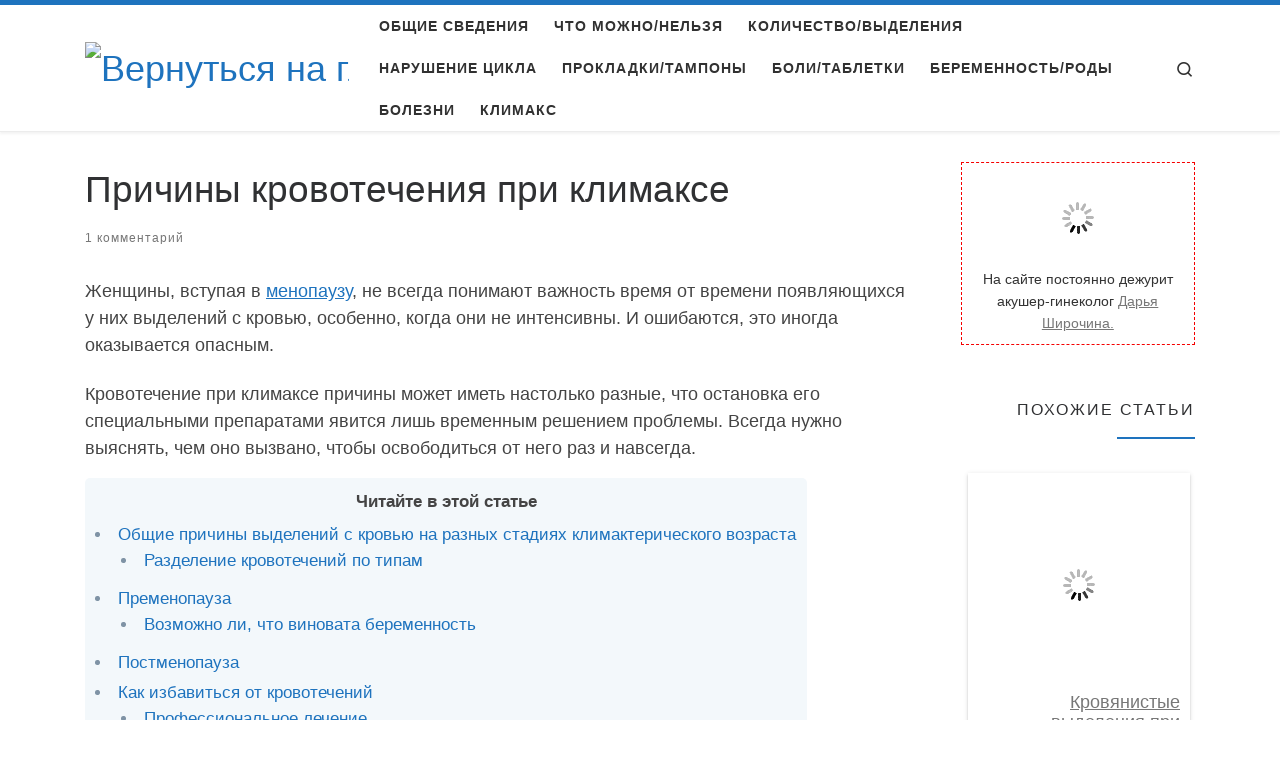

--- FILE ---
content_type: text/html; charset=utf-8
request_url: https://promesyachnye.ru/krovotechenie-pri-klimakse-prichiny/
body_size: 24290
content:
<!DOCTYPE html>
<!--[if IE 7]>
<html class="ie ie7" lang="ru-RU">
<![endif]-->
<!--[if IE 8]>
<html class="ie ie8" lang="ru-RU">
<![endif]-->
<!--[if !(IE 7) | !(IE 8)  ]><!-->
<html lang="ru-RU" class="no-js">
<!--<![endif]-->
  <head>

  <meta charset="UTF-8"/>
  <meta http-equiv="X-UA-Compatible" content="IE=EDGE"/>
  <meta name="viewport" content="width=device-width, initial-scale=1.0"/>
  <link rel="profile" href="#"/>
  <link rel="pingback" href="/xmlrpc.php"/>
  <!-- scripts for IE8 and less  -->
  <!--[if lt IE 9]>
    <script src="/wp-content/themes/customizr/assets/front/js/libs/html5.js"></script>
  <![endif]-->
<script>(function(html){html.className = html.className.replace(/\bno-js\b/,'js')})(document.documentElement);</script>
<title>Кровотечение при климаксе: причины и способы лечения</title>
<meta name="robots" content="max-image-preview:large"/>

<!-- This site is optimized with the Yoast SEO plugin v6.0 - http://yoast.com/wordpress/plugins/seo/ -->
<meta name="description" content="Как остановить маточное кровотечение при климаксе: методы терапии. Причины кровотечений в пременопаузе и постменопаузе. Применение народных средств."/>
<link rel="canonical" href="/krovotechenie-pri-klimakse-prichiny/"/>
<script type="application/ld+json">{"@context":"http:\/\/schema.org","@type":"WebSite","@id":"#website","url":"http:\/\/promesyachnye.ru\/","name":"","potentialAction":{"@type":"SearchAction","target":"http:\/\/promesyachnye.ru\/?s={search_term_string}","query-input":"required name=search_term_string"}}</script>
<!-- / Yoast SEO plugin. -->

<link rel="dns-prefetch" href="#"/>
<link rel="alternate" type="application/rss+xml" title=" » Лента" href="/feed/"/>
<link rel="alternate" type="application/rss+xml" title=" » Лента комментариев" href="/comments/feed/"/>
<link rel="alternate" type="application/rss+xml" title=" » Лента комментариев к «Причины кровотечения при климаксе»" href="/krovotechenie-pri-klimakse-prichiny/feed/"/>
		<script type="text/javascript">
			window._wpemojiSettings = {"baseUrl":"http:\/\/s.w.org\/images\/core\/emoji\/13.0.1\/72x72\/","ext":".png","svgUrl":"http:\/\/s.w.org\/images\/core\/emoji\/13.0.1\/svg\/","svgExt":".svg","source":{"concatemoji":"http:\/\/promesyachnye.ru\/wp-includes\/js\/wp-emoji-release.min.js?ver=c2eb80f4e5d5d65b34c6d2317e989051"}};
			!function(e,a,t){var n,r,o,i=a.createElement("canvas"),p=i.getContext&&i.getContext("2d");function s(e,t){var a=String.fromCharCode;p.clearRect(0,0,i.width,i.height),p.fillText(a.apply(this,e),0,0);e=i.toDataURL();return p.clearRect(0,0,i.width,i.height),p.fillText(a.apply(this,t),0,0),e===i.toDataURL()}function c(e){var t=a.createElement("script");t.src=e,t.defer=t.type="text/javascript",a.getElementsByTagName("head")[0].appendChild(t)}for(o=Array("flag","emoji"),t.supports={everything:!0,everythingExceptFlag:!0},r=0;r<o.length;r++)t.supports[o[r]]=function(e){if(!p||!p.fillText)return!1;switch(p.textBaseline="top",p.font="600 32px Arial",e){case"flag":return s([127987,65039,8205,9895,65039],[127987,65039,8203,9895,65039])?!1:!s([55356,56826,55356,56819],[55356,56826,8203,55356,56819])&&!s([55356,57332,56128,56423,56128,56418,56128,56421,56128,56430,56128,56423,56128,56447],[55356,57332,8203,56128,56423,8203,56128,56418,8203,56128,56421,8203,56128,56430,8203,56128,56423,8203,56128,56447]);case"emoji":return!s([55357,56424,8205,55356,57212],[55357,56424,8203,55356,57212])}return!1}(o[r]),t.supports.everything=t.supports.everything&&t.supports[o[r]],"flag"!==o[r]&&(t.supports.everythingExceptFlag=t.supports.everythingExceptFlag&&t.supports[o[r]]);t.supports.everythingExceptFlag=t.supports.everythingExceptFlag&&!t.supports.flag,t.DOMReady=!1,t.readyCallback=function(){t.DOMReady=!0},t.supports.everything||(n=function(){t.readyCallback()},a.addEventListener?(a.addEventListener("DOMContentLoaded",n,!1),e.addEventListener("load",n,!1)):(e.attachEvent("onload",n),a.attachEvent("onreadystatechange",function(){"complete"===a.readyState&&t.readyCallback()})),(n=t.source||{}).concatemoji?c(n.concatemoji):n.wpemoji&&n.twemoji&&(c(n.twemoji),c(n.wpemoji)))}(window,document,window._wpemojiSettings);
		</script>
		<style type="text/css">
img.wp-smiley,
img.emoji {
	display: inline !important;
	border: none !important;
	box-shadow: none !important;
	height: 1em !important;
	width: 1em !important;
	margin: 0 .07em !important;
	vertical-align: -0.1em !important;
	background: none !important;
	padding: 0 !important;
}
</style>
	<link rel="stylesheet" id="siteorigin-panels-front-css" href="/wp-content/plugins/siteorigin-panels/css/front.css?ver=2.4.21" type="text/css" media="all"/>
<link rel="stylesheet" id="wp-block-library-css" href="/wp-includes/css/dist/block-library/style.min.css?ver=c2eb80f4e5d5d65b34c6d2317e989051" type="text/css" media="all"/>
<link rel="stylesheet" id="style-experts_webnavoz-css" href="/wp-content/plugins/experts-by-webnavoz/css/experts-style.css?1_0&amp;ver=c2eb80f4e5d5d65b34c6d2317e989051" type="text/css" media="all"/>
<link rel="stylesheet" id="toc-screen-css" href="/wp-content/plugins/table-of-contents-plus/screen.min.css?ver=1509" type="text/css" media="all"/>
<link rel="stylesheet" id="style_wppay-css" href="/wp-content/plugins/wp-pay-access/css/style.css?ver=c2eb80f4e5d5d65b34c6d2317e989051" type="text/css" media="all"/>
<link rel="stylesheet" id="wp-pagenavi-css" href="/wp-content/plugins/wp-pagenavi/pagenavi-css.css?ver=2.70" type="text/css" media="all"/>
<link rel="stylesheet" id="customizr-main-css" href="/wp-content/themes/customizr/assets/front/css/style.min.css?ver=4.4.4" type="text/css" media="all"/>
<style id="customizr-main-inline-css" type="text/css">
::-moz-selection{background-color:#1e73be}::selection{background-color:#1e73be}a,.btn-skin:active,.btn-skin:focus,.btn-skin:hover,.btn-skin.inverted,.grid-container__classic .post-type__icon,.post-type__icon:hover .icn-format,.grid-container__classic .post-type__icon:hover .icn-format,[class*='grid-container__'] .entry-title a.czr-title:hover,input[type=checkbox]:checked::before{color:#1e73be}.czr-css-loader > div ,.btn-skin,.btn-skin:active,.btn-skin:focus,.btn-skin:hover,.btn-skin-h-dark,.btn-skin-h-dark.inverted:active,.btn-skin-h-dark.inverted:focus,.btn-skin-h-dark.inverted:hover{border-color:#1e73be}.tc-header.border-top{border-top-color:#1e73be}[class*='grid-container__'] .entry-title a:hover::after,.grid-container__classic .post-type__icon,.btn-skin,.btn-skin.inverted:active,.btn-skin.inverted:focus,.btn-skin.inverted:hover,.btn-skin-h-dark,.btn-skin-h-dark.inverted:active,.btn-skin-h-dark.inverted:focus,.btn-skin-h-dark.inverted:hover,.sidebar .widget-title::after,input[type=radio]:checked::before{background-color:#1e73be}.btn-skin-light:active,.btn-skin-light:focus,.btn-skin-light:hover,.btn-skin-light.inverted{color:#4799e2}input:not([type='submit']):not([type='button']):not([type='number']):not([type='checkbox']):not([type='radio']):focus,textarea:focus,.btn-skin-light,.btn-skin-light.inverted,.btn-skin-light:active,.btn-skin-light:focus,.btn-skin-light:hover,.btn-skin-light.inverted:active,.btn-skin-light.inverted:focus,.btn-skin-light.inverted:hover{border-color:#4799e2}.btn-skin-light,.btn-skin-light.inverted:active,.btn-skin-light.inverted:focus,.btn-skin-light.inverted:hover{background-color:#4799e2}.btn-skin-lightest:active,.btn-skin-lightest:focus,.btn-skin-lightest:hover,.btn-skin-lightest.inverted{color:#5da5e5}.btn-skin-lightest,.btn-skin-lightest.inverted,.btn-skin-lightest:active,.btn-skin-lightest:focus,.btn-skin-lightest:hover,.btn-skin-lightest.inverted:active,.btn-skin-lightest.inverted:focus,.btn-skin-lightest.inverted:hover{border-color:#5da5e5}.btn-skin-lightest,.btn-skin-lightest.inverted:active,.btn-skin-lightest.inverted:focus,.btn-skin-lightest.inverted:hover{background-color:#5da5e5}.pagination,a:hover,a:focus,a:active,.btn-skin-dark:active,.btn-skin-dark:focus,.btn-skin-dark:hover,.btn-skin-dark.inverted,.btn-skin-dark-oh:active,.btn-skin-dark-oh:focus,.btn-skin-dark-oh:hover,.post-info a:not(.btn):hover,.grid-container__classic .post-type__icon .icn-format,[class*='grid-container__'] .hover .entry-title a,.widget-area a:not(.btn):hover,a.czr-format-link:hover,.format-link.hover a.czr-format-link,button[type=submit]:hover,button[type=submit]:active,button[type=submit]:focus,input[type=submit]:hover,input[type=submit]:active,input[type=submit]:focus,.tabs .nav-link:hover,.tabs .nav-link.active,.tabs .nav-link.active:hover,.tabs .nav-link.active:focus{color:#165389}.grid-container__classic.tc-grid-border .grid__item,.btn-skin-dark,.btn-skin-dark.inverted,button[type=submit],input[type=submit],.btn-skin-dark:active,.btn-skin-dark:focus,.btn-skin-dark:hover,.btn-skin-dark.inverted:active,.btn-skin-dark.inverted:focus,.btn-skin-dark.inverted:hover,.btn-skin-h-dark:active,.btn-skin-h-dark:focus,.btn-skin-h-dark:hover,.btn-skin-h-dark.inverted,.btn-skin-h-dark.inverted,.btn-skin-h-dark.inverted,.btn-skin-dark-oh:active,.btn-skin-dark-oh:focus,.btn-skin-dark-oh:hover,.btn-skin-dark-oh.inverted:active,.btn-skin-dark-oh.inverted:focus,.btn-skin-dark-oh.inverted:hover,button[type=submit]:hover,button[type=submit]:active,button[type=submit]:focus,input[type=submit]:hover,input[type=submit]:active,input[type=submit]:focus{border-color:#165389}.btn-skin-dark,.btn-skin-dark.inverted:active,.btn-skin-dark.inverted:focus,.btn-skin-dark.inverted:hover,.btn-skin-h-dark:active,.btn-skin-h-dark:focus,.btn-skin-h-dark:hover,.btn-skin-h-dark.inverted,.btn-skin-h-dark.inverted,.btn-skin-h-dark.inverted,.btn-skin-dark-oh.inverted:active,.btn-skin-dark-oh.inverted:focus,.btn-skin-dark-oh.inverted:hover,.grid-container__classic .post-type__icon:hover,button[type=submit],input[type=submit],.czr-link-hover-underline .widgets-list-layout-links a:not(.btn)::before,.czr-link-hover-underline .widget_archive a:not(.btn)::before,.czr-link-hover-underline .widget_nav_menu a:not(.btn)::before,.czr-link-hover-underline .widget_rss ul a:not(.btn)::before,.czr-link-hover-underline .widget_recent_entries a:not(.btn)::before,.czr-link-hover-underline .widget_categories a:not(.btn)::before,.czr-link-hover-underline .widget_meta a:not(.btn)::before,.czr-link-hover-underline .widget_recent_comments a:not(.btn)::before,.czr-link-hover-underline .widget_pages a:not(.btn)::before,.czr-link-hover-underline .widget_calendar a:not(.btn)::before,[class*='grid-container__'] .hover .entry-title a::after,a.czr-format-link::before,.comment-author a::before,.comment-link::before,.tabs .nav-link.active::before{background-color:#165389}.btn-skin-dark-shaded:active,.btn-skin-dark-shaded:focus,.btn-skin-dark-shaded:hover,.btn-skin-dark-shaded.inverted{background-color:rgba(22,83,137,0.2)}.btn-skin-dark-shaded,.btn-skin-dark-shaded.inverted:active,.btn-skin-dark-shaded.inverted:focus,.btn-skin-dark-shaded.inverted:hover{background-color:rgba(22,83,137,0.8)}
.tc-header.border-top { border-top-width: 5px; border-top-style: solid }
</style>
<link rel="stylesheet" id="jquery-lazyloadxt-spinner-css-css" href="/wp-content/plugins/a3-lazy-load/assets/css/jquery.lazyloadxt.spinner.css?ver=c2eb80f4e5d5d65b34c6d2317e989051" type="text/css" media="all"/>
<link rel="stylesheet" id="stbCoreCSS-css" href="/wp-content/plugins/wp-special-textboxes/css/stb-core.css?ver=5.4.98" type="text/css" media="all"/>
<link rel="stylesheet" id="stbCSS-css" href="/wp-content/plugins/wp-special-textboxes/css/wp-special-textboxes.css.php?ver=5.4.98" type="text/css" media="all"/>
<script type="text/javascript" src="/wp-includes/js/jquery/jquery.min.js?ver=3.5.1" id="jquery-core-js"></script>
<script type="text/javascript" src="/wp-includes/js/jquery/jquery-migrate.min.js?ver=3.3.2" id="jquery-migrate-js"></script>
<script type="text/javascript" src="/wp-content/plugins/sticky-ad-bar/js/sab_bar_script.js?ver=c2eb80f4e5d5d65b34c6d2317e989051" id="sab_bar_script1-js"></script>
<script type="text/javascript" src="/wp-content/plugins/sticky-ad-bar/js/jquery.cookie.js?ver=c2eb80f4e5d5d65b34c6d2317e989051" id="sab_bar_script2-js"></script>
<script type="text/javascript" src="/wp-content/themes/customizr/assets/front/js/libs/modernizr.min.js?ver=4.4.4" id="modernizr-js"></script>
<script type="text/javascript" src="/wp-includes/js/underscore.min.js?ver=1.8.3" id="underscore-js"></script>
<script type="text/javascript" id="tc-scripts-js-extra">
/* <![CDATA[ */
var CZRParams = {"assetsPath":"http:\/\/promesyachnye.ru\/wp-content\/themes\/customizr\/assets\/front\/","mainScriptUrl":"http:\/\/promesyachnye.ru\/wp-content\/themes\/customizr\/assets\/front\/js\/tc-scripts.min.js?4.4.4","deferFontAwesome":"1","fontAwesomeUrl":"http:\/\/promesyachnye.ru\/wp-content\/themes\/customizr\/assets\/shared\/fonts\/fa\/css\/fontawesome-all.min.css?4.4.4","_disabled":[],"centerSliderImg":"1","isLightBoxEnabled":"1","SmoothScroll":{"Enabled":true,"Options":{"touchpadSupport":false}},"isAnchorScrollEnabled":"","anchorSmoothScrollExclude":{"simple":["[class*=edd]",".carousel-control","[data-toggle=\"modal\"]","[data-toggle=\"dropdown\"]","[data-toggle=\"czr-dropdown\"]","[data-toggle=\"tooltip\"]","[data-toggle=\"popover\"]","[data-toggle=\"collapse\"]","[data-toggle=\"czr-collapse\"]","[data-toggle=\"tab\"]","[data-toggle=\"pill\"]","[data-toggle=\"czr-pill\"]","[class*=upme]","[class*=um-]"],"deep":{"classes":[],"ids":[]}},"timerOnScrollAllBrowsers":"1","centerAllImg":"1","HasComments":"1","LoadModernizr":"1","stickyHeader":"","extLinksStyle":"","extLinksTargetExt":"","extLinksSkipSelectors":{"classes":["btn","button"],"ids":[]},"dropcapEnabled":"","dropcapWhere":{"post":"","page":""},"dropcapMinWords":"","dropcapSkipSelectors":{"tags":["IMG","IFRAME","H1","H2","H3","H4","H5","H6","BLOCKQUOTE","UL","OL"],"classes":["btn"],"id":[]},"imgSmartLoadEnabled":"","imgSmartLoadOpts":{"parentSelectors":["[class*=grid-container], .article-container",".__before_main_wrapper",".widget-front",".post-related-articles",".tc-singular-thumbnail-wrapper"],"opts":{"excludeImg":[".tc-holder-img"]}},"imgSmartLoadsForSliders":"1","pluginCompats":[],"isWPMobile":"","menuStickyUserSettings":{"desktop":"no_stick","mobile":"no_stick"},"adminAjaxUrl":"http:\/\/promesyachnye.ru\/wp-admin\/admin-ajax.php","ajaxUrl":"http:\/\/promesyachnye.ru\/?czrajax=1","frontNonce":{"id":"CZRFrontNonce","handle":"47f2481937"},"isDevMode":"","isModernStyle":"1","i18n":{"Permanently dismiss":"\u0412\u0441\u0435\u0433\u0434\u0430 \u043e\u0442\u043a\u043b\u043e\u043d\u044f\u0442\u044c"},"frontNotifications":{"welcome":{"enabled":false,"content":"","dismissAction":"dismiss_welcome_note_front"}},"preloadGfonts":"1","googleFonts":"Source+Sans+Pro","version":"4.4.4"};
/* ]]> */
</script>
<script type="text/javascript" src="/wp-content/themes/customizr/assets/front/js/tc-scripts.min.js?ver=4.4.4" id="tc-scripts-js" defer></script>
<link rel="http://api.w.org/" href="/wp-json/"/><link rel="alternate" type="application/json" href="/wp-json/wp/v2/posts/4176"/><link rel="EditURI" type="application/rsd+xml" title="RSD" href="/xmlrpc.php?rsd"/>
<link rel="wlwmanifest" type="application/wlwmanifest+xml" href="/wp-includes/wlwmanifest.xml"/> 


<link rel="alternate" type="application/json+oembed" href="/wp-json/oembed/1.0/embed?url=http%3A%2F%2Fpromesyachnye.ru%2Fkrovotechenie-pri-klimakse-prichiny%2F"/>
<link rel="alternate" type="text/xml+oembed" href="/wp-json/oembed/1.0/embed?url=http%3A%2F%2Fpromesyachnye.ru%2Fkrovotechenie-pri-klimakse-prichiny%2F&amp;format=xml"/>
<script type="text/javascript" src="/wp-includes/js/tw-sack.min.js?ver=1.6.1" id="sack-js"></script>
        <!-- WP DS Blog Map Function -->
        <link rel="stylesheet" href="/wp-content/plugins/wp-ds-blog-map/wp-ds-blogmap.css" type="text/css" media="screen"/>
                <!-- END WP DS Blog Map Function -->
              <link rel="preload" as="font" type="font/woff2" href="/wp-content/themes/customizr/assets/shared/fonts/customizr/customizr.woff2?128396981" crossorigin="anonymous"/>
            <link rel="icon" href="/wp-content/uploads/2014/12/favicon.png" sizes="32x32"/>
<link rel="icon" href="/wp-content/uploads/2014/12/favicon.png" sizes="192x192"/>
<link rel="apple-touch-icon" href="/wp-content/uploads/2014/12/favicon.png"/>
<meta name="msapplication-TileImage" content="/wp-content/uploads/2014/12/favicon.png"/>
</head>

  <body class="post-template-default single single-post postid-4176 single-format-standard wp-embed-responsive czr-link-hover-underline-off header-skin-light footer-skin-dark czr-r-sidebar tc-center-images czr-full-layout customizr-4-4-4">
          <a class="screen-reader-text skip-link" href="#content">Skip to content</a>
    
    
    <div id="tc-page-wrap" class="">

      <header class="tpnav-header__header tc-header sl-logo_left sticky-brand-shrink-on border-top czr-submenu-fade">
        <div class="primary-navbar__wrapper d-none d-lg-block has-horizontal-menu has-branding-aside">
  <div class="container">
    <div class="row align-items-center flex-row primary-navbar__row">
      <div class="branding__container col col-auto">
  <div class="branding align-items-center flex-column ">
    <div class="branding-row d-flex align-self-start flex-row align-items-center">
      <div class="navbar-brand col-auto ">
  <a class="navbar-brand-sitelogo" href="/" aria-label=" | ">
    <img src="/wp-content/uploads/2015/11/logo.png" alt="Вернуться на главную" class="" width="250" height="36" style="max-width:250px;max-height:100px" data-no-retina>  </a>
</div>
          <div class="branding-aside col-auto flex-column d-flex">
          <span class="navbar-brand col-auto ">
    <a class="navbar-brand-sitename  czr-underline" href="/">
    <span></span>
  </a>
</span>
          </div>
                </div>
      </div>
</div>
      <div class="primary-nav__container justify-content-lg-around col col-lg-auto flex-lg-column">
  <div class="primary-nav__wrapper flex-lg-row align-items-center justify-content-end">
              <nav class="primary-nav__nav col" id="primary-nav">
          <div class="nav__menu-wrapper primary-nav__menu-wrapper justify-content-start czr-open-on-hover">
<ul id="main-menu" class="primary-nav__menu regular-nav nav__menu nav"><li id="menu-item-11" class="menu-item menu-item-type-taxonomy menu-item-object-category menu-item-11"><a href="/category/obshhie-svedenija/" class="nav__link"><span class="nav__title">Общие сведения</span></a></li>
<li id="menu-item-10" class="menu-item menu-item-type-taxonomy menu-item-object-category menu-item-10"><a href="/category/mojno-nelzya/" class="nav__link"><span class="nav__title">Что можно/нельзя</span></a></li>
<li id="menu-item-47" class="menu-item menu-item-type-taxonomy menu-item-object-category menu-item-47"><a href="/category/kolichestvo-vydeleniya/" class="nav__link"><span class="nav__title">Количество/выделения</span></a></li>
<li id="menu-item-45" class="menu-item menu-item-type-taxonomy menu-item-object-category menu-item-45"><a href="/category/zaderzhka-prezhdevremennye/" class="nav__link"><span class="nav__title">Нарушение цикла</span></a></li>
<li id="menu-item-13" class="menu-item menu-item-type-taxonomy menu-item-object-category menu-item-13"><a href="/category/prokladki-tampony/" class="nav__link"><span class="nav__title">Прокладки/тампоны</span></a></li>
<li id="menu-item-12" class="menu-item menu-item-type-taxonomy menu-item-object-category menu-item-12"><a href="/category/boli-tabletki/" class="nav__link"><span class="nav__title">Боли/таблетки</span></a></li>
<li id="menu-item-120" class="menu-item menu-item-type-taxonomy menu-item-object-category menu-item-120"><a href="/category/beremennost-rody/" class="nav__link"><span class="nav__title">Беременность/роды</span></a></li>
<li id="menu-item-1886" class="menu-item menu-item-type-taxonomy menu-item-object-category menu-item-1886"><a href="/category/bolezni/" class="nav__link"><span class="nav__title">Болезни</span></a></li>
<li id="menu-item-3339" class="menu-item menu-item-type-taxonomy menu-item-object-category current-post-ancestor current-menu-parent current-post-parent current-active menu-item-3339"><a href="/category/klimaks/" class="nav__link"><span class="nav__title">Климакс</span></a></li>
</ul></div>        </nav>
    <div class="primary-nav__utils nav__utils col-auto">
    <ul class="nav utils flex-row flex-nowrap regular-nav">
      <li class="nav__search ">
  <a href="#" class="search-toggle_btn icn-search czr-overlay-toggle_btn" aria-expanded="false"><span class="sr-only">Search</span></a>
        <div class="czr-search-expand">
      <div class="czr-search-expand-inner"><div class="search-form__container ">
  <form action="/" method="get" class="czr-form search-form">
    <div class="form-group czr-focus">
            <label for="s-63e2629f34402" id="lsearch-63e2629f34402">
        <span class="screen-reader-text">Поиск</span>
        <input id="s-63e2629f34402" class="form-control czr-search-field" name="s" type="search" value="" aria-describedby="lsearch-63e2629f34402" placeholder="Поиск …">
      </label>
      <button type="submit" class="button"><i class="icn-search"></i><span class="screen-reader-text">Поиск &hellip;</span></button>
    </div>
  </form>
</div></div>
    </div>
    </li>
    </ul>
</div>  </div>
</div>
    </div>
  </div>
</div>    <div class="mobile-navbar__wrapper d-lg-none">
    <div class="branding__container justify-content-between align-items-center container">
  <div class="branding flex-column">
    <div class="branding-row d-flex align-self-start flex-row align-items-center">
      <div class="navbar-brand col-auto ">
  <a class="navbar-brand-sitelogo" href="/" aria-label=" | ">
    <img src="/wp-content/uploads/2015/11/logo.png" alt="Вернуться на главную" class="" width="250" height="36" style="max-width:250px;max-height:100px" data-no-retina>  </a>
</div>
            <div class="branding-aside col-auto">
              <span class="navbar-brand col-auto ">
    <a class="navbar-brand-sitename  czr-underline" href="/">
    <span></span>
  </a>
</span>
            </div>
            </div>
      </div>
  <div class="mobile-utils__wrapper nav__utils regular-nav">
    <ul class="nav utils row flex-row flex-nowrap">
      <li class="nav__search ">
  <a href="#" class="search-toggle_btn icn-search czr-dropdown" data-aria-haspopup="true" aria-expanded="false"><span class="sr-only">Search</span></a>
        <div class="czr-search-expand">
      <div class="czr-search-expand-inner"><div class="search-form__container ">
  <form action="/" method="get" class="czr-form search-form">
    <div class="form-group czr-focus">
            <label for="s-63e2629f380b4" id="lsearch-63e2629f380b4">
        <span class="screen-reader-text">Поиск</span>
        <input id="s-63e2629f380b4" class="form-control czr-search-field" name="s" type="search" value="" aria-describedby="lsearch-63e2629f380b4" placeholder="Поиск …">
      </label>
      <button type="submit" class="button"><i class="icn-search"></i><span class="screen-reader-text">Поиск &hellip;</span></button>
    </div>
  </form>
</div></div>
    </div>
        <ul class="dropdown-menu czr-dropdown-menu">
      <li class="header-search__container container">
  <div class="search-form__container ">
  <form action="/" method="get" class="czr-form search-form">
    <div class="form-group czr-focus">
            <label for="s-63e2629f39782" id="lsearch-63e2629f39782">
        <span class="screen-reader-text">Поиск</span>
        <input id="s-63e2629f39782" class="form-control czr-search-field" name="s" type="search" value="" aria-describedby="lsearch-63e2629f39782" placeholder="Поиск …">
      </label>
      <button type="submit" class="button"><i class="icn-search"></i><span class="screen-reader-text">Поиск &hellip;</span></button>
    </div>
  </form>
</div></li>    </ul>
  </li>
<li class="hamburger-toggler__container ">
  <button class="ham-toggler-menu czr-collapsed" data-toggle="czr-collapse" data-target="#mobile-nav"><span class="ham__toggler-span-wrapper"><span class="line line-1"></span><span class="line line-2"></span><span class="line line-3"></span></span><span class="screen-reader-text">Меню</span></button>
</li>
    </ul>
  </div>
</div>
<div class="mobile-nav__container ">
   <nav class="mobile-nav__nav flex-column czr-collapse" id="mobile-nav">
      <div class="mobile-nav__inner container">
      <div class="nav__menu-wrapper mobile-nav__menu-wrapper czr-open-on-click">
<ul id="mobile-nav-menu" class="mobile-nav__menu vertical-nav nav__menu flex-column nav"><li class="menu-item menu-item-type-taxonomy menu-item-object-category menu-item-11"><a href="/category/obshhie-svedenija/" class="nav__link"><span class="nav__title">Общие сведения</span></a></li>
<li class="menu-item menu-item-type-taxonomy menu-item-object-category menu-item-10"><a href="/category/mojno-nelzya/" class="nav__link"><span class="nav__title">Что можно/нельзя</span></a></li>
<li class="menu-item menu-item-type-taxonomy menu-item-object-category menu-item-47"><a href="/category/kolichestvo-vydeleniya/" class="nav__link"><span class="nav__title">Количество/выделения</span></a></li>
<li class="menu-item menu-item-type-taxonomy menu-item-object-category menu-item-45"><a href="/category/zaderzhka-prezhdevremennye/" class="nav__link"><span class="nav__title">Нарушение цикла</span></a></li>
<li class="menu-item menu-item-type-taxonomy menu-item-object-category menu-item-13"><a href="/category/prokladki-tampony/" class="nav__link"><span class="nav__title">Прокладки/тампоны</span></a></li>
<li class="menu-item menu-item-type-taxonomy menu-item-object-category menu-item-12"><a href="/category/boli-tabletki/" class="nav__link"><span class="nav__title">Боли/таблетки</span></a></li>
<li class="menu-item menu-item-type-taxonomy menu-item-object-category menu-item-120"><a href="/category/beremennost-rody/" class="nav__link"><span class="nav__title">Беременность/роды</span></a></li>
<li class="menu-item menu-item-type-taxonomy menu-item-object-category menu-item-1886"><a href="/category/bolezni/" class="nav__link"><span class="nav__title">Болезни</span></a></li>
<li class="menu-item menu-item-type-taxonomy menu-item-object-category current-post-ancestor current-menu-parent current-post-parent current-active menu-item-3339"><a href="/category/klimaks/" class="nav__link"><span class="nav__title">Климакс</span></a></li>
</ul></div>      </div>
  </nav>
</div></div></header>


  
    <div id="main-wrapper" class="section">

                      

          
          <div class="container" role="main">

            
            <div class="flex-row row column-content-wrapper">

                
                <div id="content" class="col-12 col-md-9 article-container">

                  <article id="post-4176" class="post-4176 post type-post status-publish format-standard has-post-thumbnail category-klimaks czr-hentry">
    <header class="entry-header ">
  <div class="entry-header-inner">
            <h1 class="entry-title">Причины кровотечения при климаксе</h1>
        <div class="header-bottom">
      <div class="post-info">
        <a class="comments__link" data-anchor-scroll="true" href="#czr-comments" title="1 Комментарий к Причины кровотечения при климаксе"><span>1 комментарий</span></a>      </div>
    </div>
      </div>
</header>  <div class="post-entry tc-content-inner">
    <section class="post-content entry-content ">
            <div class="czr-wp-the-content">
        <div class="code-block code-block-9" style="margin: 8px 0; clear: both;">
<script type="text/javascript"> rbConfig={start:performance.now(),rbDomain:"newrrb.bid",rotator:'18flk'};</script>
 </div>
<p>Женщины, вступая в <a href="/klimaks-menopauza/">менопаузу</a>, не всегда понимают важность время от времени появляющихся у них выделений с кровью, особенно, когда они не интенсивны. И ошибаются, это иногда оказывается опасным.</p><div class="code-block code-block-4" style="clear: both;">
<div id="content_rb_25765" class="content_rb" data-id="25765"></div></div>

<p>Кровотечение при климаксе причины может иметь настолько разные, что остановка его специальными препаратами явится лишь временным решением проблемы. Всегда нужно выяснять, чем оно вызвано, чтобы освободиться от него раз и навсегда.</p>
<noindex><div id="toc_container" class="toc_white no_bullets"><p class="toc_title">Читайте в этой статье</p><ul class="toc_list"><li><a href="#i">Общие причины выделений с кровью на разных стадиях климактерического возраста</a><ul><li><a href="#i-2">Разделение кровотечений по типам</a></li></ul></li><li><a href="#i-3">Пременопауза</a><ul><li><a href="#i-4">Возможно ли, что виновата беременность</a></li></ul></li><li><a href="#i-5">Постменопауза</a></li><li><a href="#i-6">Как избавиться от кровотечений</a><ul><li><a href="#i-7">Профессиональное лечение</a></li><li><a href="#i-8">Народная медицина в терапии менопаузальных кровотечений</a></li></ul></li></ul></div></noindex>
<h2><span id="i">Общие причины выделений с кровью на разных стадиях климактерического возраста</span></h2>
<p><img loading="lazy" class="lazy lazy-hidden alignright wp-image-4273 size-medium" title="Причины кровотечения при климаксе" src="/wp-content/plugins/a3-lazy-load/assets/images/lazy_placeholder.gif" data-lazy-type="image" data-src="/wp-content/uploads/2016/01/prichiny-krovotecheniya-pri-klimakse-300x225.jpg" alt="Почему возникает маточное кровотечение при климаксе?" width="300" height="225"/><noscript><img loading="lazy" class="alignright wp-image-4273 size-medium" title="Причины кровотечения при климаксе" src="/wp-content/uploads/2016/01/prichiny-krovotecheniya-pri-klimakse-300x225.jpg" alt="Почему возникает маточное кровотечение при климаксе?" width="300" height="225"/></noscript>В выявлении поводов появления <a href="/krovyanistye-vydeleniya-posle-klimaksa-prichiny/">кровянистых</a> <a href="/vydeleniya-pri-klimakse/">выделений</a> разного характера важное значение имеет временной отрезок, в котором это случается. Климакс имеет 3 фазы развития:</p>
<ul>
<li>Пременопаузу, когда редкие <a href="/chto-takoe-menstruaciya/">месячные</a> все еще появляются;</li>
<li>Менопаузу, в которой приходит последняя менструация;</li>
<li>Постменопаузу, отсчитывающуюся от предыдущего этапа.</li>
</ul>
<p><strong>Выделения могут побеспокоить на любом отрезке времени. Когда врач определяет диагноз, принимает во внимание период менопаузы.</strong></p>
<p>Кровотечение при <a href="/simptomy-klimaksa/">климаксе</a>, если сгруппировать возможные поводы, вызывается:</p>
<ul>
<li>Проблемами в функционировании детородных органов. Даже если прежде они работали как часы, отбрасывать этот повод нельзя. Эндометрий, шейка матки, придатки, влагалище способны выделять кровь;</li>
<li><a href="/gormony-pri-klimakse/">Гормональными нарушениями</a>. Климакс – это неизбежные перемены объема веществ, имеющие направленность уменьшения. Но в любой его фазе вероятны скачки гормонов, заставляющие и репродуктивные органы реагировать;</li>
<li><a href="/preparaty-pri-klimakse/">Приемом лекарств</a>. К возрасту менопаузы некоторым он необходим на постоянной основе по жизненным показаниям. Организм может выдать на них реакцию в виде кровотечения;</li>
<li>Болезнями иных систем, не имеющих отношения к детородной. В немолодом возрасте редко кто блещет абсолютным здоровьем.</li>
</ul>
<h3><span id="i-2">Разделение кровотечений по типам</span></h3>
<p>Маточное кровотечение при климаксе может иметь различный объем выделений, временную протяженность, сопутствующие признаки. В зависимости от перечисленного их делят на:</p>
<ul>
<li><a href="/menorragiya-lechenie/">Меноррагии</a>. Это выделения, которые не пропадают долго (более 7 дней), отличаются интенсивностью. Главная их примета – возникают циклически;</li>
<li>Метроррагии. Часто беспокоящие выделения с малым объемом крови и слизи. Они не имеют периодичности, ждать их можно когда угодно;</li>
<li>Менометроррагии. Сочетают признаки двух предыдущих видов кровотечения. Возникают произвольно, часто или в большом количестве;</li>
<li>Полименореи. Выделения, имеющие приметы менструаций, то есть тревожащие через определенные промежутки времени, не более 21 дня.</li>
</ul>
<p>Но это все общая характеристика данного явления. Кровотечение при климаксе нуждается в установлении причины более четком для назначения адекватного лечения.</p><div class="code-block code-block-13" style="margin: 8px 0; clear: both;">
<div id="content_rb_25767" class="content_rb" data-id="25767"></div></div>

<h2><span id="i-3">Пременопауза</span></h2>
<p><img loading="lazy" class="lazy lazy-hidden alignright wp-image-4276 size-medium" title="Кровотечение в пременопаузе" src="/wp-content/plugins/a3-lazy-load/assets/images/lazy_placeholder.gif" data-lazy-type="image" data-src="/wp-content/uploads/2016/01/krovotechenie-v-premenopauze-300x226.jpg" alt="Причины маточного кровотечения в пременопаузе" width="300" height="226"/><noscript><img loading="lazy" class="alignright wp-image-4276 size-medium" title="Кровотечение в пременопаузе" src="/wp-content/uploads/2016/01/krovotechenie-v-premenopauze-300x226.jpg" alt="Причины маточного кровотечения в пременопаузе" width="300" height="226"/></noscript>Приближение к возрасту климакса отличается несбалансированным гормональным фоном. <a href="/yaichniki-pri-klimakse/">Яичники</a> еще работают, но их функционирование утрачивает все прежние закономерности. Поэтому кровотечения перед менопаузой способны выказывать совершенно непредсказуемый характер.</p>
<p>Важно обращать внимания на их особенности. Необходимость обращения к специалисту, диагностики есть, если присутствуют:</p>
<ul>
<li>Слишком <a href="/160/">обильные выделения</a>, когда 1 прокладки недостаточно на 3 часа;</li>
<li>Большие сгустки, комки, куски тканей в выводимых из влагалища массах;</li>
<li>Посткоитальные выделения, то есть появившиеся сразу после <a href="/klimaks-i-seks/">секса</a>;</li>
<li>Часто возникающие кровотечения, беспокоящие каждые 3 недели. Меньший временной промежуток тоже сюда относится;</li>
<li>Задержка кровотечения дольше 3 месяцев.</li>
</ul>
<p>Начальный этап климакса, несмотря на гормональную нестабильность, тоже имеет некоторые закономерности. Метроррагия в пременопаузе возникает у многих женщин. Малое количество выделений нельзя списать на уменьшение объема половых гормонов. Но его может вызвать рост <a href="/polip-endometriya-kod-po-mkb-10/">полипов</a> в матке, от которых отделяется эпителий с кровью. Еще более серьезным поводом для этого бывает опухоль, которая провоцирует еще и болезненные ощущения.</p>
<p>Менометроррагия в пременопаузе способна привести к полному упадку сил из-за значительной кровопотери. Ее виновниками бывают как гормональный дисбаланс, так и его осложнения в виде</p><div id="content_rb_25769" class="content_rb" data-id="25769"></div>
<ul>
<li><a href="/endometrioz-pri-klimakse/">Эндометриоза</a>;</li>
<li><a href="/mioma-matki-simptomy-i-priznaki-pri-klimakse/">Миомы</a>;</li>
<li>Гиперплазии слизистой матки;</li>
<li><a href="/pochemu-voznikaet-polip-endometriya/">Полипозных образований</a>;</li>
<li>Поликистоза яичников.</li>
</ul>
<p>Важный момент, как отличить месячные от кровотечения при климаксе. Ведь первые утрачивают прежнюю правильность и регулярность.</p>
<div id="stb-container-1481" class="stb-container-css stb-warning-container stb-image-big stb-ltr stb-corners stb-shadow stb-side"><aside class="stb-icon"><img class="lazy lazy-hidden" src="/wp-content/plugins/a3-lazy-load/assets/images/lazy_placeholder.gif" data-lazy-type="image" data-src="/wp-content/uploads/2015/11/jeltyi.png"><noscript><img src="/wp-content/uploads/2015/11/jeltyi.png"></noscript></aside><div id="stb-box-1481" class="stb-warning_box stb-box">В критические дни выделения бывают густыми, с небольшими кусочками тканей эндометрия. Кровотечению свойственны очень яркий цвет, жидкая консистенция, быстрое выведение из влагалища даже в лежачем положении.</div></div>
<h3><span id="i-4">Возможно ли, что виновата беременность</span></h3>
<p>В менопаузе на начальном этапе еще возможно вызревание яйцеклетки. Но процесс лишается прежней периодичности, поэтому предотвращение беременности обязательно, если нет цели родить в 45 лет. Для этого прописывают мини-пили, принимаемые орально, либо устанавливают <a href="/mirena-pri-klimakse/">спираль</a>.</p>
<p>Кровомазание в менопаузе способно вызывать применение гормональной контрацепции любого вида. Ведь и они вносят свою долю в естественно нестабильный фон.</p>
<p>Если же женщина отказалась от предохранения, нельзя исключать и <a href="/mozhno-li-zaberemenet-vo-vremya-klimaksa/">беременность</a>. А она может дать знать о себе вагинальной мазней и иными признаками, выглядящими так же, как в молодости.</p><div class="code-block code-block-23" style="margin: 8px 0; clear: both;">
<div id="content_rb_25771" class="content_rb" data-id="25771"></div></div>

<blockquote><p><a href="/kak-otlichit-beremennost-ot-klimaksa/" rel="attachment wp-att-4279"><img loading="lazy" class="lazy lazy-hidden alignleft wp-image-4279 size-thumbnail" title="Отличия климакса от беременности" src="/wp-content/plugins/a3-lazy-load/assets/images/lazy_placeholder.gif" data-lazy-type="image" data-src="/wp-content/uploads/2016/01/otlichie-klimaksa-ot-beremennosti-150x150.jpg" alt="Как отличить климакс от беременности?" width="150" height="150" srcset="" data-srcset="/wp-content/uploads/2016/01/otlichie-klimaksa-ot-beremennosti-150x150.jpg 150w, /wp-content/uploads/2016/01/otlichie-klimaksa-ot-beremennosti-120x120.jpg 120w" sizes="(max-width: 150px) 100vw, 150px"/><noscript><img loading="lazy" class="alignleft wp-image-4279 size-thumbnail" title="Отличия климакса от беременности" src="/wp-content/uploads/2016/01/otlichie-klimaksa-ot-beremennosti-150x150.jpg" alt="Как отличить климакс от беременности?" width="150" height="150" srcset="/wp-content/uploads/2016/01/otlichie-klimaksa-ot-beremennosti-150x150.jpg 150w, /wp-content/uploads/2016/01/otlichie-klimaksa-ot-beremennosti-120x120.jpg 120w" sizes="(max-width: 150px) 100vw, 150px"/></noscript></a></p>
<p>Рекомендуем прочитать статью об основных отличиях климакса от беременности. Вы узнаете о разнице в составе гормонов, ощущениях женщины, эффективности проведения теста.</p></blockquote>
<h2><span id="i-5">Постменопауза</span></h2>
<p><img loading="lazy" class="lazy lazy-hidden alignright wp-image-4277 size-medium" title="Кровотечение в постменопаузе" src="/wp-content/plugins/a3-lazy-load/assets/images/lazy_placeholder.gif" data-lazy-type="image" data-src="/wp-content/uploads/2016/01/krovotechenie-v-postmenopauze-300x226.jpg" alt="Причины маточного кровотечения в постменопаузе" width="300" height="226"/><noscript><img loading="lazy" class="alignright wp-image-4277 size-medium" title="Кровотечение в постменопаузе" src="/wp-content/uploads/2016/01/krovotechenie-v-postmenopauze-300x226.jpg" alt="Причины маточного кровотечения в постменопаузе" width="300" height="226"/></noscript>Кровотечение в период постменопаузы требуют еще более тщательного рассмотрения. Яичники на этой стадии уже выработали свои ресурсы, поэтому уважительной причиной появления выделений может быть лишь использование гормональных средств для нейтрализации симптомов климакса. Все остальное – из области патологий детородных или иных органов.</p>
<p>Кровотечение в постменопаузе причины может иметь такие:</p>
<ul>
<li>Гормональный сбой. В норме эстрогены и прогестерон приобретают определенные, низкие в сравнении с прежними значения. Преобладание первого вида гормонов приводит к утолщению верхнего участка эндометрия, который однажды отделится и выйдет наружу. Повторяющееся явление провоцирует развитие серьезных недугов;</li>
<li>Миома. Это <a href="/posledstviya-klimaksa-u-zhenshhin/">последствие гормонального сбоя</a>, способное возникнуть в начале климакса или еще до него. Нередко обильные для данного времени выделения вызываются доброкачественной опухолью матки;</li>
<li>Полипы. Их рост оповещает о себе долгими выделениями с кровью;</li>
<li><a href="/podostryj-vaginit/">Вагинит</a>. Истончение слизистой провоцирует то, что интимная зона легко становится местом обитания патогенных бактерий;</li>
<li><a href="/lechenie-giperplazii-endometriya-bez-vyskablivaniya/">Гиперплазия эндометрия</a>. Аномальное утолщение слизистой матки отмечается ноющими болями и сильными кровотечениями. Ведь и в норме у молодых женщин ее верхний слой отторгается при менструациях. А теперь он стал намного толще. Это прямая опасность развития рака эндометрия;</li>
<li>Эндокринный сбой. Виновниками кровотечений бывают гормоны, производимые <a href="/shhitovidnaya-zheleza-pri-klimakse/">щитовидкой</a> или иными железами. Нарушая общий фон, они приводят к сбою в развитии слизистой матки.</li>
</ul>
<p>Метроррагия в постменопаузе не менее опасна, чем обильные выделения. Она может оказаться признаком:</p>
<ul>
<li>Злокачественного новообразования шейки матки;</li>
<li>Рака эндометрия;</li>
<li>Опухоли яичников.</li>
</ul>
<p>У некоторых малое количество выделений бывает при уже упомянутых полипах, миомах и гиперплазии. Кровомазание в постменопаузе вызывается также атрофией слизистой и мышц влагалища. Его оболочка делается тонкой, хрупкой, подверженной любым повреждениям, которые проявляются выходом крови из разрушенных сосудов. В любом случае выяснять, что благоприятствует выделениям, должен специалист.</p>
<p><iframe class="lazy lazy-hidden" loading="lazy" data-lazy-type="iframe" data-src="//www.youtube.com/embed/LykLfM5YGwY" width="750" height="350" allowfullscreen="allowfullscreen"></iframe><noscript><iframe loading="lazy" src="https://www.youtube.com/embed/LykLfM5YGwY" width="750" height="350" allowfullscreen="allowfullscreen"></iframe></noscript></p><div class="code-block code-block-6" style="margin: 8px 0; clear:both;">
<div id="content_rb_25773" class="content_rb" data-id="25773"></div></div>

<h2><span id="i-6">Как избавиться от кровотечений</span></h2>
<p>Главный вопрос, который вызывает кровотечение при климаксе, что делать для прекращения. Есть способы, дающие сиюминутный результат. Необходимо принять горизонтальное положение, поместив на низ живота холод, и ждать &#171;скорую&#187;.</p>
<p>Не менее важно знать, как остановить маточное кровотечение при климаксе до получения профессиональной помощи. Можно принять <a href="/vikasol-pri-mesyachnyx/">Викасол</a>, <a href="/dicinon-pri-mesyachnyx/">Дицинон</a> или <a href="/etamzilat-pri-mesyachnyx/">Этамзилат</a>. Запрещено спринцеваться, принимать ванну, класть на живот тепло.<br/>
Но проблему нужно решать радикально.</p>
<p>А для этого необходимо профессиональное обследование, включающее следующие методы:</p>
<ul>
<li>Изучение крови, в том числе биохимического состава и свертываемости;</li>
<li>Исследование на гормоны ФСГ, ЛГ, прогестерон, эстрадиол, при вероятности болезни щитовидки — ТТГ, при опухолях в яичниках — СА 125, СА 199;</li>
<li>Трансвагинальное УЗИ репродуктивных органов;</li>
<li>Мазок на онкоцитологию;</li>
<li>Обследования эндометрия (выскабливание, гистероскопия, биопсия);</li>
<li>МРТ малого таза (если нужно).</li>
</ul>
<h3><span id="i-7">Профессиональное лечение</span></h3>
<p><img loading="lazy" class="lazy lazy-hidden alignright wp-image-4275 size-medium" title="Викасол для остановки кровотечения при менопаузе" src="/wp-content/plugins/a3-lazy-load/assets/images/lazy_placeholder.gif" data-lazy-type="image" data-src="/wp-content/uploads/2016/01/vikasol-300x225.jpg" alt="Лечение кровотечения при климаксе с помощью Викасола" width="300" height="225"/><noscript><img loading="lazy" class="alignright wp-image-4275 size-medium" title="Викасол для остановки кровотечения при менопаузе" src="/wp-content/uploads/2016/01/vikasol-300x225.jpg" alt="Лечение кровотечения при климаксе с помощью Викасола" width="300" height="225"/></noscript>Лечение кровотечения при климаксе определяется диагнозом. При значительных выделениях для его остановки делают инъекции предназначенных для этого препаратов:</p>
<ul>
<li>Аминокапроновой кислоты;</li>
<li><a href="/traneksam-pri-mesyachnyx/">Транексамовой кислоты</a>;</li>
<li>Викасола.</li>
</ul>
<p>Помогут средства, снимающие атонию матки:</p>
<ul>
<li>Окситоцин;</li>
<li>Питуитрин;</li>
<li>Гифотоцин.</li>
<li>Метилэргометрин;</li>
<li>Прегнантол.</li>
</ul>
<p>В отсутствие эффекта необходимым бывает выскабливание, которое не только остановит выделения, но и даст шанс исследовать ткани.</p><div class="code-block code-block-8" style="margin: 8px 0; clear: both;">
<div id="content_rb_25775" class="content_rb" data-id="25775"></div></div>

<p>Лечение маточного кровотечения при климаксе, беспокоящего не единожды и не имеющего патологических причин, должно быть гормональным. В зависимости от индивидуального баланса веществ в организме специалист может назначить:</p>
<ul>
<li>Уколы <a href="/testosteron-pri-klimakse-u-zhenshhin/">Тестостерон</a> Пропионата (таблетки Андрогель, Андриол) или Метилтестостерон (Овестин, Норколут, <a href="/dyufaston-pri-klimakse/">Дюфастон</a>). Эти средства помогут при завышенном количестве эстрогенов в крови;</li>
<li>Клиогест, Ливиал, Фемостон, содержащие комбинацию эстрогена с прогестероном и андрогенами. Их назначают при выделениях, спровоцированных дефицитом первого вида веществ.</li>
</ul>
<p>Кровотечение в постменопаузе лечение может иметь и более радикальное, имея в виду вероятные опасности онкологических заболеваний. Некоторым женщинам иначе от них не избавиться, как только с помощью гистерэктомии, а иногда удаляют вместе с маткой и яичники.</p>
<p>В более благоприятных случаях и в постменопаузе хватает терапии:</p>
<ul>
<li>Ливиалом;</li>
<li>Фемостоном 1/5;</li>
<li><a href="/ledi-bon-lekarstvo-pri-klimakse/">Ледибоном</a>;</li>
<li><a href="/anzhelik-lekarstvo-pri-klimakse/">Анжеликом</a>;</li>
<li>Климодиеном.</li>
</ul>
<p>Но это при чисто гормональной причине кровавых выделений.</p>
<div id="stb-container-5130" class="stb-container-css stb-warning-container stb-image-big stb-ltr stb-corners stb-shadow stb-side"><aside class="stb-icon"><img class="lazy lazy-hidden" src="/wp-content/plugins/a3-lazy-load/assets/images/lazy_placeholder.gif" data-lazy-type="image" data-src="/wp-content/uploads/2015/11/jeltyi.png"><noscript><img src="/wp-content/uploads/2015/11/jeltyi.png"></noscript></aside><div id="stb-box-5130" class="stb-warning_box stb-box">Средства выбираются с учетом баланса веществ конкретной женщины, как и продолжительность терапии, влияние лекарств строго отслеживается. Перевес гормонов в другую сторону может подтолкнуть появление атипичных клеток.</div></div>
<h3><span id="i-8">Народная медицина в терапии менопаузальных кровотечений</span></h3>
<p><img loading="lazy" class="lazy lazy-hidden alignright wp-image-4274 size-medium" title="Народная медицина при маточном кровотечении при климаксе" src="/wp-content/plugins/a3-lazy-load/assets/images/lazy_placeholder.gif" data-lazy-type="image" data-src="/wp-content/uploads/2016/01/narodnaya-medicina-pri-matochnom-krovotechenii-300x225.jpg" alt="Рецепты народной медицины от кровотечения при климаксе" width="300" height="225"/><noscript><img loading="lazy" class="alignright wp-image-4274 size-medium" title="Народная медицина при маточном кровотечении при климаксе" src="/wp-content/uploads/2016/01/narodnaya-medicina-pri-matochnom-krovotechenii-300x225.jpg" alt="Рецепты народной медицины от кровотечения при климаксе" width="300" height="225"/></noscript>Тем, у кого бывают маточные кровотечения при климаксе, <a href="/narodnye-sredstva-pri-klimakse/">народные средства</a> должны помочь в качестве дополнительных. Но и на их использование стоит спросить разрешения врача.</p>
<p>Нельзя заменять полноценнное лечение, особенно при невыявленной причине. Среди кровоостанавливающих средств хорошо известны:</p>
<ul>
<li>Крапива. 4 ст.л. сухого сырья кладут в 200 мл воды, кипятят 10 минут. Полученное средство используют по 1 ст.л. через 3-4 часа. Витамины С и К, которые есть в отваре, помогут &#171;запечатать&#187; поврежденные кровеносные сосуды;</li>
<li>Калина. Ее спелые плоды измельчают, добавляют в них небольшое количество сахара. Получившуюся массу разбавляют таким же объемом кипяченой воды. Состав принимают по 2-3 ст.л. трижды в сутки;</li>
<li>Цедра апельсина. Промытую кожуру 5-6 штук заливают 1,5 л кипятка, выдерживают закрытой час. Пьют по 4 ст.л. 3-5 раз в день;</li>
<li>Тысячелистник. В 200 мл кипятка час настаивают 2 ч.л. высушенной травы. Процедив после остывания, средство принимают по четверти стакана 4 раза в сутки перед едой;</li>
<li>Пастушья сумка. Средство готовят из 1 ст.л. сухой травы и 200 мл кипятка. После часового настаивания его фильтруют и пьют по 1 ст.л. 3-4 раза в день до приема пищи.</li>
</ul>
<p>Учитывая то, что кровотечение при климаксе может иметь причины естественного характера, многие не спешат к врачу. Особенно, когда выделения редки и скудны. Но ждать, пока они прекратятся сами, означает подвергаться риску развития серьезных, возможно, смертельных болезней. А своевременная коррекция этого признака климакса не только снимет угрозу, но поможет избежать хирургического вмешательства, которого так боятся многие.</p><div class="code-block code-block-10" style="">
<div id="content_rb_25777" class="content_rb" data-id="25777"></div>

<br></div>

<div class="most-related-post-plugin"><noindex><div class="zagolovok"><div style="margin:0; padding: 5px; font-size: 22px;">Похожие статьи</div></div></noindex>
<div id="block_sevenmb" class="sevenmb_aload">
	<ul>
			<li>
			<div class="poslecont">
              <noindex><a href="/vydeleniya-pri-klimakse/" onmousedown="return rwt(this, 4176, 3)"><img width="200" height="150" src="/wp-content/plugins/a3-lazy-load/assets/images/lazy_placeholder.gif" data-lazy-type="image" data-src="/wp-content/uploads/2015/12/vydeleniya-pri-klimakse-2.jpg" class="lazy lazy-hidden attachment-200x200 size-200x200 wp-post-image" alt="Выделения при климаксе" loading="lazy" srcset="" data-srcset="/wp-content/uploads/2015/12/vydeleniya-pri-klimakse-2.jpg 500w, /wp-content/uploads/2015/12/vydeleniya-pri-klimakse-2-300x225.jpg 300w" sizes="(max-width: 200px) 100vw, 200px"/><noscript><img width="200" height="150" src="/wp-content/plugins/a3-lazy-load/assets/images/lazy_placeholder.gif" data-lazy-type="image" data-src="/wp-content/uploads/2015/12/vydeleniya-pri-klimakse-2.jpg" class="lazy lazy-hidden attachment-200x200 size-200x200 wp-post-image" alt="Выделения при климаксе" loading="lazy" srcset="" data-srcset="/wp-content/uploads/2015/12/vydeleniya-pri-klimakse-2.jpg 500w, /wp-content/uploads/2015/12/vydeleniya-pri-klimakse-2-300x225.jpg 300w" sizes="(max-width: 200px) 100vw, 200px"/><noscript><img width="200" height="150" src="/wp-content/uploads/2015/12/vydeleniya-pri-klimakse-2.jpg" class="attachment-200x200 size-200x200 wp-post-image" alt="Выделения при климаксе" loading="lazy" srcset="/wp-content/uploads/2015/12/vydeleniya-pri-klimakse-2.jpg 500w, /wp-content/uploads/2015/12/vydeleniya-pri-klimakse-2-300x225.jpg 300w" sizes="(max-width: 200px) 100vw, 200px"/></noscript></noscript></a></noindex>
				<p><a href="/vydeleniya-pri-klimakse/" onmousedown="return rwt(this, 4176, 3)">Кровянистые выделения при климаксе: причины патологии</a></p>
<noindex>...часов, остается чистым, кровотечение идет не из матки или влагалища.&nbsp;... Интенсивность. При климаксе обильные выделения любого цвета должны...</noindex>				<div class="dalee"><noindex><a href="/vydeleniya-pri-klimakse/" onmousedown="return rwt(this, 4176, 3)" class="knopochka">Читать далее</a></noindex></div>
				<div style="clear:both;"></div>
			</div>
		</li>
			<li>
			<div class="poslecont">
              <noindex><a href="/klimaks-menopauza/" onmousedown="return rwt(this, 4176, 1)"><img width="200" height="200" src="/wp-content/plugins/a3-lazy-load/assets/images/lazy_placeholder.gif" data-lazy-type="image" data-src="/wp-content/uploads/2015/02/klimaks-i-menopauza-300x300.jpg" class="lazy lazy-hidden attachment-200x200 size-200x200 wp-post-image" alt="Климакс и менопауза" loading="lazy" srcset="" data-srcset="/wp-content/uploads/2015/02/klimaks-i-menopauza-300x300.jpg 300w, /wp-content/uploads/2015/02/klimaks-i-menopauza-150x150.jpg 150w, /wp-content/uploads/2015/02/klimaks-i-menopauza-120x120.jpg 120w, /wp-content/uploads/2015/02/klimaks-i-menopauza.jpg 438w" sizes="(max-width: 200px) 100vw, 200px"/><noscript><img width="200" height="200" src="/wp-content/plugins/a3-lazy-load/assets/images/lazy_placeholder.gif" data-lazy-type="image" data-src="/wp-content/uploads/2015/02/klimaks-i-menopauza-300x300.jpg" class="lazy lazy-hidden attachment-200x200 size-200x200 wp-post-image" alt="Климакс и менопауза" loading="lazy" srcset="" data-srcset="/wp-content/uploads/2015/02/klimaks-i-menopauza-300x300.jpg 300w, /wp-content/uploads/2015/02/klimaks-i-menopauza-150x150.jpg 150w, /wp-content/uploads/2015/02/klimaks-i-menopauza-120x120.jpg 120w, /wp-content/uploads/2015/02/klimaks-i-menopauza.jpg 438w" sizes="(max-width: 200px) 100vw, 200px"/><noscript><img width="200" height="200" src="/wp-content/uploads/2015/02/klimaks-i-menopauza-300x300.jpg" class="attachment-200x200 size-200x200 wp-post-image" alt="Климакс и менопауза" loading="lazy" srcset="/wp-content/uploads/2015/02/klimaks-i-menopauza-300x300.jpg 300w, /wp-content/uploads/2015/02/klimaks-i-menopauza-150x150.jpg 150w, /wp-content/uploads/2015/02/klimaks-i-menopauza-120x120.jpg 120w, /wp-content/uploads/2015/02/klimaks-i-menopauza.jpg 438w" sizes="(max-width: 200px) 100vw, 200px"/></noscript></noscript></a></noindex>
				<p><a href="/klimaks-menopauza/" onmousedown="return rwt(this, 4176, 1)">Обильные и длительные кровотечения при климаксе</a></p>
<noindex>Как проходят критические дни при климаксе и что такое менопауза 4.&nbsp;... Гинекологи советуют: при любом непонятном кровотечении в период менопаузы идите к...</noindex>				<div class="dalee"><noindex><a href="/klimaks-menopauza/" onmousedown="return rwt(this, 4176, 1)" class="knopochka">Читать далее</a></noindex></div>
				<div style="clear:both;"></div>
			</div>
		</li>
			<li>
			<div class="poslecont">
              <noindex><a href="/menorragiya-lechenie/" onmousedown="return rwt(this, 4176, 6)"><img width="200" height="150" src="/wp-content/plugins/a3-lazy-load/assets/images/lazy_placeholder.gif" data-lazy-type="image" data-src="/wp-content/uploads/2016/07/menorragiya-lechenie.jpg" class="lazy lazy-hidden attachment-200x200 size-200x200 wp-post-image" alt="Лечение меноррагии" loading="lazy" srcset="" data-srcset="/wp-content/uploads/2016/07/menorragiya-lechenie.jpg 640w, /wp-content/uploads/2016/07/menorragiya-lechenie-300x225.jpg 300w" sizes="(max-width: 200px) 100vw, 200px"/><noscript><img width="200" height="150" src="/wp-content/plugins/a3-lazy-load/assets/images/lazy_placeholder.gif" data-lazy-type="image" data-src="/wp-content/uploads/2016/07/menorragiya-lechenie.jpg" class="lazy lazy-hidden attachment-200x200 size-200x200 wp-post-image" alt="Лечение меноррагии" loading="lazy" srcset="" data-srcset="/wp-content/uploads/2016/07/menorragiya-lechenie.jpg 640w, /wp-content/uploads/2016/07/menorragiya-lechenie-300x225.jpg 300w" sizes="(max-width: 200px) 100vw, 200px"/><noscript><img width="200" height="150" src="/wp-content/uploads/2016/07/menorragiya-lechenie.jpg" class="attachment-200x200 size-200x200 wp-post-image" alt="Лечение меноррагии" loading="lazy" srcset="/wp-content/uploads/2016/07/menorragiya-lechenie.jpg 640w, /wp-content/uploads/2016/07/menorragiya-lechenie-300x225.jpg 300w" sizes="(max-width: 200px) 100vw, 200px"/></noscript></noscript></a></noindex>
				<p><a href="/menorragiya-lechenie/" onmousedown="return rwt(this, 4176, 6)">Меноррагия: лечение при длительном кровотечении</a></p>
<noindex>Умерят кровотечение и придадут сил&nbsp;... Кровотечение при климаксе: причины и способы лечения.</noindex>				<div class="dalee"><noindex><a href="/menorragiya-lechenie/" onmousedown="return rwt(this, 4176, 6)" class="knopochka">Читать далее</a></noindex></div>
				<div style="clear:both;"></div>
			</div>
		</li>
			<li>
			<div class="poslecont">
              <noindex><a href="/travy-pri-obilnyx-mesyachnyx/" onmousedown="return rwt(this, 4176, 5)"><img width="200" height="150" src="/wp-content/plugins/a3-lazy-load/assets/images/lazy_placeholder.gif" data-lazy-type="image" data-src="/wp-content/uploads/2016/12/travy-pri-obilnyx-mesyachnyx.jpg" class="lazy lazy-hidden attachment-200x200 size-200x200 wp-post-image" alt="Травы при обильных месячных" loading="lazy" srcset="" data-srcset="/wp-content/uploads/2016/12/travy-pri-obilnyx-mesyachnyx.jpg 640w, /wp-content/uploads/2016/12/travy-pri-obilnyx-mesyachnyx-300x225.jpg 300w" sizes="(max-width: 200px) 100vw, 200px"/><noscript><img width="200" height="150" src="/wp-content/plugins/a3-lazy-load/assets/images/lazy_placeholder.gif" data-lazy-type="image" data-src="/wp-content/uploads/2016/12/travy-pri-obilnyx-mesyachnyx.jpg" class="lazy lazy-hidden attachment-200x200 size-200x200 wp-post-image" alt="Травы при обильных месячных" loading="lazy" srcset="" data-srcset="/wp-content/uploads/2016/12/travy-pri-obilnyx-mesyachnyx.jpg 640w, /wp-content/uploads/2016/12/travy-pri-obilnyx-mesyachnyx-300x225.jpg 300w" sizes="(max-width: 200px) 100vw, 200px"/><noscript><img width="200" height="150" src="/wp-content/uploads/2016/12/travy-pri-obilnyx-mesyachnyx.jpg" class="attachment-200x200 size-200x200 wp-post-image" alt="Травы при обильных месячных" loading="lazy" srcset="/wp-content/uploads/2016/12/travy-pri-obilnyx-mesyachnyx.jpg 640w, /wp-content/uploads/2016/12/travy-pri-obilnyx-mesyachnyx-300x225.jpg 300w" sizes="(max-width: 200px) 100vw, 200px"/></noscript></noscript></a></noindex>
				<p><a href="/travy-pri-obilnyx-mesyachnyx/" onmousedown="return rwt(this, 4176, 5)">Травы при обильных месячных: какие останавливают...</a></p>
<noindex>Крапива при месячных: польза фитотерапии, влияние на... Кровотечение при климаксе: причины и способы лечения.</noindex>				<div class="dalee"><noindex><a href="/travy-pri-obilnyx-mesyachnyx/" onmousedown="return rwt(this, 4176, 5)" class="knopochka">Читать далее</a></noindex></div>
				<div style="clear:both;"></div>
			</div>
		</li>
			<li>
			<div class="poslecont">
              <noindex><a href="/krovyanistye-vydeleniya-posle-klimaksa-prichiny/" onmousedown="return rwt(this, 4176, 2)"><img width="200" height="151" src="/wp-content/plugins/a3-lazy-load/assets/images/lazy_placeholder.gif" data-lazy-type="image" data-src="/wp-content/uploads/2016/03/krovyanistye-vydeleniya-posle-klimaksa.png" class="lazy lazy-hidden attachment-200x200 size-200x200 wp-post-image" alt="Кровянистые выделения после климакса" loading="lazy" srcset="" data-srcset="/wp-content/uploads/2016/03/krovyanistye-vydeleniya-posle-klimaksa.png 434w, /wp-content/uploads/2016/03/krovyanistye-vydeleniya-posle-klimaksa-300x226.png 300w" sizes="(max-width: 200px) 100vw, 200px"/><noscript><img width="200" height="151" src="/wp-content/plugins/a3-lazy-load/assets/images/lazy_placeholder.gif" data-lazy-type="image" data-src="/wp-content/uploads/2016/03/krovyanistye-vydeleniya-posle-klimaksa.png" class="lazy lazy-hidden attachment-200x200 size-200x200 wp-post-image" alt="Кровянистые выделения после климакса" loading="lazy" srcset="" data-srcset="/wp-content/uploads/2016/03/krovyanistye-vydeleniya-posle-klimaksa.png 434w, /wp-content/uploads/2016/03/krovyanistye-vydeleniya-posle-klimaksa-300x226.png 300w" sizes="(max-width: 200px) 100vw, 200px"/><noscript><img width="200" height="151" src="/wp-content/uploads/2016/03/krovyanistye-vydeleniya-posle-klimaksa.png" class="attachment-200x200 size-200x200 wp-post-image" alt="Кровянистые выделения после климакса" loading="lazy" srcset="/wp-content/uploads/2016/03/krovyanistye-vydeleniya-posle-klimaksa.png 434w, /wp-content/uploads/2016/03/krovyanistye-vydeleniya-posle-klimaksa-300x226.png 300w" sizes="(max-width: 200px) 100vw, 200px"/></noscript></noscript></a></noindex>
				<p><a href="/krovyanistye-vydeleniya-posle-klimaksa-prichiny/" onmousedown="return rwt(this, 4176, 2)">Кровянистые выделения после климакса: причины...</a></p>
<noindex>Кровотечение при климаксе: причины и способы лечения.&nbsp;... Миома матки: симптомы и признаки при климаксе у женщин.</noindex>				<div class="dalee"><noindex><a href="/krovyanistye-vydeleniya-posle-klimaksa-prichiny/" onmousedown="return rwt(this, 4176, 2)" class="knopochka">Читать далее</a></noindex></div>
				<div style="clear:both;"></div>
			</div>
		</li>
			<li>
			<div class="poslecont">
              <noindex><a href="/ginekologicheskie-zabolevaniya-pri-klimakse/" onmousedown="return rwt(this, 4176, 4)"><img width="200" height="175" src="/wp-content/plugins/a3-lazy-load/assets/images/lazy_placeholder.gif" data-lazy-type="image" data-src="/wp-content/uploads/2016/01/zabolevaniya-pri-klimakse.jpg" class="lazy lazy-hidden attachment-200x200 size-200x200 wp-post-image" alt="Гинекологические заболевания при климаксе" loading="lazy" srcset="" data-srcset="/wp-content/uploads/2016/01/zabolevaniya-pri-klimakse.jpg 400w, /wp-content/uploads/2016/01/zabolevaniya-pri-klimakse-300x263.jpg 300w" sizes="(max-width: 200px) 100vw, 200px"/><noscript><img width="200" height="175" src="/wp-content/plugins/a3-lazy-load/assets/images/lazy_placeholder.gif" data-lazy-type="image" data-src="/wp-content/uploads/2016/01/zabolevaniya-pri-klimakse.jpg" class="lazy lazy-hidden attachment-200x200 size-200x200 wp-post-image" alt="Гинекологические заболевания при климаксе" loading="lazy" srcset="" data-srcset="/wp-content/uploads/2016/01/zabolevaniya-pri-klimakse.jpg 400w, /wp-content/uploads/2016/01/zabolevaniya-pri-klimakse-300x263.jpg 300w" sizes="(max-width: 200px) 100vw, 200px"/><noscript><img width="200" height="175" src="/wp-content/uploads/2016/01/zabolevaniya-pri-klimakse.jpg" class="attachment-200x200 size-200x200 wp-post-image" alt="Гинекологические заболевания при климаксе" loading="lazy" srcset="/wp-content/uploads/2016/01/zabolevaniya-pri-klimakse.jpg 400w, /wp-content/uploads/2016/01/zabolevaniya-pri-klimakse-300x263.jpg 300w" sizes="(max-width: 200px) 100vw, 200px"/></noscript></noscript></a></noindex>
				<p><a href="/ginekologicheskie-zabolevaniya-pri-klimakse/" onmousedown="return rwt(this, 4176, 4)">Лечение вагинита при климаксе и других...</a></p>
<noindex>Вагинит обнаруживается при климаксе из-за возникновения.&nbsp;... Из-за истончения и слабости эндометрия у некоторых женщин возникают кровотечения.</noindex>				<div class="dalee"><noindex><a href="/ginekologicheskie-zabolevaniya-pri-klimakse/" onmousedown="return rwt(this, 4176, 4)" class="knopochka">Читать далее</a></noindex></div>
				<div style="clear:both;"></div>
			</div>
		</li>
		</ul>
</div>
</div><!-- AI CONTENT END 1 -->
      </div>
      <footer class="post-footer clearfix">
                <div class="row entry-meta justify-content-between align-items-center">
                          </div>
      </footer>
    </section><!-- .entry-content -->
  </div><!-- .post-entry -->
  </article><section class="post-related-articles czr-carousel " id="related-posts-section">
  <header class="row flex-row">
    <h3 class="related-posts_title col">Вам также может понравиться</h3>
          <div class="related-posts_nav col col-auto">
        <span class="btn btn-skin-dark inverted czr-carousel-prev slider-control czr-carousel-control disabled icn-left-open-big" title="Предыдущие похожие статьи" tabindex="0"></span>
        <span class="btn btn-skin-dark inverted czr-carousel-next slider-control czr-carousel-control icn-right-open-big" title="Следующие похожие статьи" tabindex="0"></span>
      </div>
      </header>
  <div class="row grid-container__square-mini carousel-inner">
  <article id="post-5403_related_posts" class="col-6 grid-item czr-related-post post-5403 post type-post status-publish format-standard has-post-thumbnail category-klimaks czr-hentry">
  <div class="grid__item flex-wrap flex-lg-nowrap flex-row">
    <section class="tc-thumbnail entry-media__holder col-12 col-lg-6 czr__r-w1by1">
  <div class="entry-media__wrapper czr__r-i js-centering">
        <a class="bg-link" rel="bookmark" href="/premenopauza-chto-eto-takoe/"></a>
  <img width="438" height="328" src="/wp-content/plugins/a3-lazy-load/assets/images/lazy_placeholder.gif" data-lazy-type="image" data-src="/wp-content/uploads/2016/03/premenopauza.jpg" class="lazy lazy-hidden attachment-tc-sq-thumb tc-thumb-type-thumb czr-img wp-post-image" alt="Что такое пременопауза" loading="lazy" srcset="" data-srcset="/wp-content/uploads/2016/03/premenopauza.jpg 438w, /wp-content/uploads/2016/03/premenopauza-300x225.jpg 300w" sizes="(max-width: 438px) 100vw, 438px"/><noscript><img width="438" height="328" src="/wp-content/uploads/2016/03/premenopauza.jpg" class="attachment-tc-sq-thumb tc-thumb-type-thumb czr-img wp-post-image" alt="Что такое пременопауза" loading="lazy" srcset="/wp-content/uploads/2016/03/premenopauza.jpg 438w, /wp-content/uploads/2016/03/premenopauza-300x225.jpg 300w" sizes="(max-width: 438px) 100vw, 438px"/></noscript>  </div>
</section>      <section class="tc-content entry-content__holder col-12 col-lg-6 czr__r-w1by1">
        <div class="entry-content__wrapper">
        <header class="entry-header ">
  <div class="entry-header-inner ">
              <h2 class="entry-title ">
      <a class="czr-title" href="/premenopauza-chto-eto-takoe/" rel="bookmark">Что такое пременопауза</a>
    </h2>
            </div>
</header><div class="tc-content-inner entry-summary">
            <div class="czr-wp-the-content">
              <p>Климакс имеет несколько фаз развития, которые отличаются друг от друга и внешними проявлениями, и более глубокими изменениями в тканях. Пременопауза – это [&hellip;]</p>
          </div>
      </div>        </div>
      </section>
  </div>
</article><article id="post-5693_related_posts" class="col-6 grid-item czr-related-post post-5693 post type-post status-publish format-standard has-post-thumbnail category-klimaks czr-hentry">
  <div class="grid__item flex-wrap flex-lg-nowrap flex-row">
    <section class="tc-thumbnail entry-media__holder col-12 col-lg-6 czr__r-w1by1">
  <div class="entry-media__wrapper czr__r-i js-centering">
        <a class="bg-link" rel="bookmark" href="/klimaks-i-depressiya/"></a>
  <img width="510" height="471" src="/wp-content/plugins/a3-lazy-load/assets/images/lazy_placeholder.gif" data-lazy-type="image" data-src="/wp-content/uploads/2016/03/depressiya-pri-klimakse.jpg" class="lazy lazy-hidden attachment-tc-sq-thumb tc-thumb-type-thumb czr-img wp-post-image" alt="Депрессия при климаксе" loading="lazy" srcset="" data-srcset="/wp-content/uploads/2016/03/depressiya-pri-klimakse.jpg 541w, /wp-content/uploads/2016/03/depressiya-pri-klimakse-300x277.jpg 300w, /wp-content/uploads/2016/03/depressiya-pri-klimakse-768x710.jpg 768w, /wp-content/uploads/2016/03/depressiya-pri-klimakse-1024x946.jpg 1024w, /wp-content/uploads/2016/03/depressiya-pri-klimakse-270x250.jpg 270w" sizes="(max-width: 510px) 100vw, 510px"/><noscript><img width="510" height="471" src="/wp-content/uploads/2016/03/depressiya-pri-klimakse.jpg" class="attachment-tc-sq-thumb tc-thumb-type-thumb czr-img wp-post-image" alt="Депрессия при климаксе" loading="lazy" srcset="/wp-content/uploads/2016/03/depressiya-pri-klimakse.jpg 541w, /wp-content/uploads/2016/03/depressiya-pri-klimakse-300x277.jpg 300w, /wp-content/uploads/2016/03/depressiya-pri-klimakse-768x710.jpg 768w, /wp-content/uploads/2016/03/depressiya-pri-klimakse-1024x946.jpg 1024w, /wp-content/uploads/2016/03/depressiya-pri-klimakse-270x250.jpg 270w" sizes="(max-width: 510px) 100vw, 510px"/></noscript>  </div>
</section>      <section class="tc-content entry-content__holder col-12 col-lg-6 czr__r-w1by1">
        <div class="entry-content__wrapper">
        <header class="entry-header ">
  <div class="entry-header-inner ">
              <h2 class="entry-title ">
      <a class="czr-title" href="/klimaks-i-depressiya/" rel="bookmark">Депрессия при климаксе</a>
    </h2>
          <div class="post-info"><a class="comments__link" data-anchor-scroll="true" href="/klimaks-i-depressiya/#czr-comments" title="1 Комментарий к Депрессия при климаксе"><span>1 комментарий</span></a></div>  </div>
</header><div class="tc-content-inner entry-summary">
            <div class="czr-wp-the-content">
              <p>Менопауза меняет особенности функционирования организма не только в части репродуктивных возможностей. Иначе работают многие его системы, в частности, ЦНС и психоэмоциональная сфера. [&hellip;]</p>
          </div>
      </div>        </div>
      </section>
  </div>
</article><article id="post-3809_related_posts" class="col-6 grid-item czr-related-post post-3809 post type-post status-publish format-standard has-post-thumbnail category-klimaks czr-hentry">
  <div class="grid__item flex-wrap flex-lg-nowrap flex-row">
    <section class="tc-thumbnail entry-media__holder col-12 col-lg-6 czr__r-w1by1">
  <div class="entry-media__wrapper czr__r-i js-centering">
        <a class="bg-link" rel="bookmark" href="/folievaya-kislota-pri-klimakse/"></a>
  <img width="410" height="320" src="/wp-content/plugins/a3-lazy-load/assets/images/lazy_placeholder.gif" data-lazy-type="image" data-src="/wp-content/uploads/2015/12/folievaya-kislota.jpg" class="lazy lazy-hidden attachment-tc-sq-thumb tc-thumb-type-thumb czr-img wp-post-image" alt="Фолиевая кислота при климаксе" loading="lazy" srcset="" data-srcset="/wp-content/uploads/2015/12/folievaya-kislota.jpg 410w, /wp-content/uploads/2015/12/folievaya-kislota-300x234.jpg 300w" sizes="(max-width: 410px) 100vw, 410px"/><noscript><img width="410" height="320" src="/wp-content/uploads/2015/12/folievaya-kislota.jpg" class="attachment-tc-sq-thumb tc-thumb-type-thumb czr-img wp-post-image" alt="Фолиевая кислота при климаксе" loading="lazy" srcset="/wp-content/uploads/2015/12/folievaya-kislota.jpg 410w, /wp-content/uploads/2015/12/folievaya-kislota-300x234.jpg 300w" sizes="(max-width: 410px) 100vw, 410px"/></noscript>  </div>
</section>      <section class="tc-content entry-content__holder col-12 col-lg-6 czr__r-w1by1">
        <div class="entry-content__wrapper">
        <header class="entry-header ">
  <div class="entry-header-inner ">
              <h2 class="entry-title ">
      <a class="czr-title" href="/folievaya-kislota-pri-klimakse/" rel="bookmark">Фолиевая кислота при менопаузе</a>
    </h2>
            </div>
</header><div class="tc-content-inner entry-summary">
            <div class="czr-wp-the-content">
              <p>Затухание репродуктивной функции несет большие перемены. Одним женщинам они обходятся легче, для других становятся мучительными. И если не знать, что есть средства, [&hellip;]</p>
          </div>
      </div>        </div>
      </section>
  </div>
</article><article id="post-3804_related_posts" class="col-6 grid-item czr-related-post post-3804 post type-post status-publish format-standard has-post-thumbnail category-klimaks czr-hentry">
  <div class="grid__item flex-wrap flex-lg-nowrap flex-row">
    <section class="tc-thumbnail entry-media__holder col-12 col-lg-6 czr__r-w1by1">
  <div class="entry-media__wrapper czr__r-i js-centering">
        <a class="bg-link" rel="bookmark" href="/yaichniki-pri-klimakse/"></a>
  <img width="410" height="411" src="/wp-content/plugins/a3-lazy-load/assets/images/lazy_placeholder.gif" data-lazy-type="image" data-src="/wp-content/uploads/2015/12/yaichniki-pri-klimakse-1.jpg" class="lazy lazy-hidden attachment-tc-sq-thumb tc-thumb-type-thumb czr-img wp-post-image" alt="Яичники при климаксе" loading="lazy" srcset="" data-srcset="/wp-content/uploads/2015/12/yaichniki-pri-klimakse-1.jpg 410w, /wp-content/uploads/2015/12/yaichniki-pri-klimakse-1-150x150.jpg 150w, /wp-content/uploads/2015/12/yaichniki-pri-klimakse-1-300x300.jpg 300w, /wp-content/uploads/2015/12/yaichniki-pri-klimakse-1-120x120.jpg 120w" sizes="(max-width: 410px) 100vw, 410px"/><noscript><img width="410" height="411" src="/wp-content/uploads/2015/12/yaichniki-pri-klimakse-1.jpg" class="attachment-tc-sq-thumb tc-thumb-type-thumb czr-img wp-post-image" alt="Яичники при климаксе" loading="lazy" srcset="/wp-content/uploads/2015/12/yaichniki-pri-klimakse-1.jpg 410w, /wp-content/uploads/2015/12/yaichniki-pri-klimakse-1-150x150.jpg 150w, /wp-content/uploads/2015/12/yaichniki-pri-klimakse-1-300x300.jpg 300w, /wp-content/uploads/2015/12/yaichniki-pri-klimakse-1-120x120.jpg 120w" sizes="(max-width: 410px) 100vw, 410px"/></noscript>  </div>
</section>      <section class="tc-content entry-content__holder col-12 col-lg-6 czr__r-w1by1">
        <div class="entry-content__wrapper">
        <header class="entry-header ">
  <div class="entry-header-inner ">
              <h2 class="entry-title ">
      <a class="czr-title" href="/yaichniki-pri-klimakse/" rel="bookmark">Работа яичников при климаксе</a>
    </h2>
          <div class="post-info"><a class="comments__link" data-anchor-scroll="true" href="/yaichniki-pri-klimakse/#czr-comments" title="1 Комментарий к Работа яичников при климаксе"><span>1 комментарий</span></a></div>  </div>
</header><div class="tc-content-inner entry-summary">
            <div class="czr-wp-the-content">
              <p>У женщин со словом «климакс» много ассоциаций: приливы, скачущее давление, нервозность. Главные произошедшие в этом и предшествующих ему периодах изменения происходят из-за [&hellip;]</p>
          </div>
      </div>        </div>
      </section>
  </div>
</article>  </div>
</section>

<div id="czr-comments" class="comments-area ">
    <div id="comments" class="comments_container comments czr-comments-block">
  <section class="post-comments">
    	<div id="respond" class="comment-respond">
		<h4 id="reply-title" class="comment-reply-title">Оставьте комментарий <small><a rel="nofollow" id="cancel-comment-reply-link" href="/krovotechenie-pri-klimakse-prichiny/#respond" style="display:none;">Отменить ответ</a></small></h4><form action="/wp-comments-post.php" method="post" id="commentform" class="czr-form comment-form" novalidate><p class="comment-notes"><span id="email-notes">Ваш адрес email не будет опубликован.</span></p><p class="comment-form-comment"><label for="comment">Комментарий</label> <textarea id="comment" name="comment" cols="45" rows="8" maxlength="65525" required="required"></textarea></p><p class="comment-form-author"><label for="author">Имя</label> <input id="author" name="author" type="text" value="" size="30" maxlength="245"/></p>
<p class="comment-form-email"><label for="email">Email</label> <input id="email" name="email" type="email" value="" size="30" maxlength="100" aria-describedby="email-notes"/></p>
<p class="comment-form-url"><label for="url">Сайт</label> <input id="url" name="url" type="url" value="" size="30" maxlength="200"/></p>
<p class="comment-form-cookies-consent"><input id="wp-comment-cookies-consent" name="wp-comment-cookies-consent" type="checkbox" value="yes"/> <label for="wp-comment-cookies-consent">Сохранить моё имя, email и адрес сайта в этом браузере для последующих моих комментариев.</label></p>
<p class="form-submit"><input name="submit" type="submit" id="submit" class="submit" value="Отправить комментарий"/> <input type="hidden" name="comment_post_ID" value="4176" id="comment_post_ID"/>
<input type="hidden" name="comment_parent" id="comment_parent" value="0"/>
</p><p style="display: none;"><input type="hidden" id="akismet_comment_nonce" name="akismet_comment_nonce" value="e8d0b8d62f"/></p><p style="display: none;"><input type="hidden" id="ak_js" name="ak_js" value="55"/></p></form>	</div><!-- #respond -->
	<h2 id="czr-comments-title" class="comments-title">Мысль на тему &ldquo;</span>Причины кровотечения при климаксе</span>&rdquo;</h2>

<ul class="nav nav-pills tabs">
    <!-- WITH COMMENTS PAGINATION THE COMMENT/PINGBACK COUNT IS WRONG AS IS COUNTS JUST THE NUMBER OF ELEMENTS OF THE CURRENT (PAEG) QUERY -->
    <li class="nav-item"><a href="#commentlist-container" class="nav-link active" data-toggle="czr-pill" role="tab">1&nbsp;комментарий</a></li>
    </ul>
<div id="comments" class="tab-content">
      <div id="commentlist-container" class="tab-pane comments active" role="tabpanel">
      <ul class="comment-list">
        <li class="comment even thread-even depth-1" id="comment-5811">
  <div id="div-comment-5811" class="comment-section clearfix">
    <div class="col-avatar">
      <figure class="comment-avatar">
        <img src="/wp-content/plugins/a3-lazy-load/assets/images/lazy_placeholder.gif" data-lazy-type="image" data-src="http://0.gravatar.com/avatar/9618192f029dd2c45d11239cf1d9ce27?s=80&amp;d=wavatar&amp;r=g" width="80" height="80" alt="" class="lazy lazy-hidden avatar avatar-80wp-user-avatar wp-user-avatar-80 alignnone photo avatar-default"/><noscript><img src="/wp-content/plugins/a3-lazy-load/assets/images/lazy_placeholder.gif" data-lazy-type="image" data-src="http://0.gravatar.com/avatar/9618192f029dd2c45d11239cf1d9ce27?s=80&amp;d=wavatar&amp;r=g" width="80" height="80" alt="" class="lazy lazy-hidden avatar avatar-80wp-user-avatar wp-user-avatar-80 alignnone photo avatar-default"/><noscript><img src="http://0.gravatar.com/avatar/9618192f029dd2c45d11239cf1d9ce27?s=80&amp;d=wavatar&amp;r=g" width="80" height="80" alt="" class="avatar avatar-80wp-user-avatar wp-user-avatar-80 alignnone photo avatar-default"/></noscript></noscript>      </figure>
    </div>
    <div class="comment-body" role="complementary">
      <header class="comment-meta">
        <div clas="comment-meta-top">
          <div class="comment-author vcard">
            Светлана                      </div>
          <time class="comment-date comment-metadata" datetime="23:36">
            <span>29.08.2017,</span>
            <a class="comment-time comment-link" href="/krovotechenie-pri-klimakse-prichiny/#comment-5811">23:36</a>
          </time>
        </div>
              </header>
      <div class="comment-content tc-content-inner"><p>Здравствуйте. Мне 52 года, последний раз месячные были 2 апреля 2016 года. Месяц назад была у эндокринолога. Увеличена щитовидка, узелок на ней. Врач прописала принимать Эспа-карб в течение месяца. Начала принимать с 1 августа. Сегодня с ужасом обнаружила незначительные выделения из влагалища. Может ли это быть результатом приема Эспа-карба? Заранее благодарна за ответ.</p>
</div>
                </div>
  </div></li><!-- #comment-## -->
      </ul>
    </div>
  </div>
  </section>
</div>  </div>                </div>

                <div class="right sidebar tc-sidebar col-12 col-md-3 text-md-right">
  <div id="right" class="widget-area" role="complementary">
                <aside id="custom_html-3" class="widget_text widget widget_custom_html"><div class="textwidget custom-html-widget"><div style="border: 1px dashed #f50000; padding: 10px; text-align: center; font-size: 100%;"><img class="lazy lazy-hidden" style="margin-bottom: 5px;" src="/wp-content/plugins/a3-lazy-load/assets/images/lazy_placeholder.gif" data-lazy-type="image" data-src="/wp-content/uploads/2016/02/darya-ginekolog-min.jpg" alt="Дарья Широчина (акушер-гинеколог)" width="90" height="90"/><noscript><img style="margin-bottom: 5px;" src="/wp-content/uploads/2016/02/darya-ginekolog-min.jpg" alt="Дарья Широчина (акушер-гинеколог)" width="90" height="90"/></noscript> <br/>
На сайте постоянно дежурит акушер-гинеколог <a href="/darya-shirochina/">Дарья Широчина.</a> </div></div></aside><aside id="ya_widget-2" class="widget ya_widget"><h3 class="widget-title">Похожие статьи</h3><div class="most-related-post-plugin"><noindex>
<!--<h3 style="margin:0;">Похожие статьи</h3>-->
<div id="block_sevenmb">
	<ul>
			<li>
			<div class="sevenwidget">
				<a href="/vydeleniya-pri-klimakse/" onmousedown="return rwt(this, 4176, 3)"><img width="300" height="225" src="/wp-content/plugins/a3-lazy-load/assets/images/lazy_placeholder.gif" data-lazy-type="image" data-src="/wp-content/uploads/2015/12/vydeleniya-pri-klimakse-2.jpg" class="lazy lazy-hidden attachment-300x300 size-300x300 wp-post-image" alt="Выделения при климаксе" loading="lazy" srcset="" data-srcset="/wp-content/uploads/2015/12/vydeleniya-pri-klimakse-2.jpg 500w, /wp-content/uploads/2015/12/vydeleniya-pri-klimakse-2-300x225.jpg 300w" sizes="(max-width: 300px) 100vw, 300px"/><noscript><img width="300" height="225" src="/wp-content/plugins/a3-lazy-load/assets/images/lazy_placeholder.gif" data-lazy-type="image" data-src="/wp-content/uploads/2015/12/vydeleniya-pri-klimakse-2.jpg" class="lazy lazy-hidden attachment-300x300 size-300x300 wp-post-image" alt="Выделения при климаксе" loading="lazy" srcset="" data-srcset="/wp-content/uploads/2015/12/vydeleniya-pri-klimakse-2.jpg 500w, /wp-content/uploads/2015/12/vydeleniya-pri-klimakse-2-300x225.jpg 300w" sizes="(max-width: 300px) 100vw, 300px"/><noscript><img width="300" height="225" src="/wp-content/uploads/2015/12/vydeleniya-pri-klimakse-2.jpg" class="attachment-300x300 size-300x300 wp-post-image" alt="Выделения при климаксе" loading="lazy" srcset="/wp-content/uploads/2015/12/vydeleniya-pri-klimakse-2.jpg 500w, /wp-content/uploads/2015/12/vydeleniya-pri-klimakse-2-300x225.jpg 300w" sizes="(max-width: 300px) 100vw, 300px"/></noscript></noscript></a>
				<p><a href="/vydeleniya-pri-klimakse/" onmousedown="return rwt(this, 4176, 3)">Кровянистые выделения при климаксе: причины патологии</a></p>
<noindex><p>...часов, остается чистым, кровотечение идет не из матки или влагалища.&nbsp;... Интенсивность. При климаксе обильные выделения любого цвета должны...</p></noindex>					<div class="dalee"><a href="/vydeleniya-pri-klimakse/" onmousedown="return rwt(this, 4176, 3)" class="knopochka">Читать далее</a></div>
				<div style="clear:both;"></div>
			</div>
		</li>
			<li>
			<div class="sevenwidget">
				<a href="/klimaks-menopauza/" onmousedown="return rwt(this, 4176, 1)"><img width="300" height="300" src="/wp-content/plugins/a3-lazy-load/assets/images/lazy_placeholder.gif" data-lazy-type="image" data-src="/wp-content/uploads/2015/02/klimaks-i-menopauza-300x300.jpg" class="lazy lazy-hidden attachment-300x300 size-300x300 wp-post-image" alt="Климакс и менопауза" loading="lazy" srcset="" data-srcset="/wp-content/uploads/2015/02/klimaks-i-menopauza-300x300.jpg 300w, /wp-content/uploads/2015/02/klimaks-i-menopauza-150x150.jpg 150w, /wp-content/uploads/2015/02/klimaks-i-menopauza-120x120.jpg 120w, /wp-content/uploads/2015/02/klimaks-i-menopauza.jpg 438w" sizes="(max-width: 300px) 100vw, 300px"/><noscript><img width="300" height="300" src="/wp-content/plugins/a3-lazy-load/assets/images/lazy_placeholder.gif" data-lazy-type="image" data-src="/wp-content/uploads/2015/02/klimaks-i-menopauza-300x300.jpg" class="lazy lazy-hidden attachment-300x300 size-300x300 wp-post-image" alt="Климакс и менопауза" loading="lazy" srcset="" data-srcset="/wp-content/uploads/2015/02/klimaks-i-menopauza-300x300.jpg 300w, /wp-content/uploads/2015/02/klimaks-i-menopauza-150x150.jpg 150w, /wp-content/uploads/2015/02/klimaks-i-menopauza-120x120.jpg 120w, /wp-content/uploads/2015/02/klimaks-i-menopauza.jpg 438w" sizes="(max-width: 300px) 100vw, 300px"/><noscript><img width="300" height="300" src="/wp-content/uploads/2015/02/klimaks-i-menopauza-300x300.jpg" class="attachment-300x300 size-300x300 wp-post-image" alt="Климакс и менопауза" loading="lazy" srcset="/wp-content/uploads/2015/02/klimaks-i-menopauza-300x300.jpg 300w, /wp-content/uploads/2015/02/klimaks-i-menopauza-150x150.jpg 150w, /wp-content/uploads/2015/02/klimaks-i-menopauza-120x120.jpg 120w, /wp-content/uploads/2015/02/klimaks-i-menopauza.jpg 438w" sizes="(max-width: 300px) 100vw, 300px"/></noscript></noscript></a>
				<p><a href="/klimaks-menopauza/" onmousedown="return rwt(this, 4176, 1)">Обильные и длительные кровотечения при климаксе</a></p>
<noindex><p>Как проходят критические дни при климаксе и что такое менопауза 4.&nbsp;... Гинекологи советуют: при любом непонятном кровотечении в период менопаузы идите к...</p></noindex>					<div class="dalee"><a href="/klimaks-menopauza/" onmousedown="return rwt(this, 4176, 1)" class="knopochka">Читать далее</a></div>
				<div style="clear:both;"></div>
			</div>
		</li>
			<li>
			<div class="sevenwidget">
				<a href="/menorragiya-lechenie/" onmousedown="return rwt(this, 4176, 6)"><img width="300" height="225" src="/wp-content/plugins/a3-lazy-load/assets/images/lazy_placeholder.gif" data-lazy-type="image" data-src="/wp-content/uploads/2016/07/menorragiya-lechenie.jpg" class="lazy lazy-hidden attachment-300x300 size-300x300 wp-post-image" alt="Лечение меноррагии" loading="lazy" srcset="" data-srcset="/wp-content/uploads/2016/07/menorragiya-lechenie.jpg 640w, /wp-content/uploads/2016/07/menorragiya-lechenie-300x225.jpg 300w" sizes="(max-width: 300px) 100vw, 300px"/><noscript><img width="300" height="225" src="/wp-content/plugins/a3-lazy-load/assets/images/lazy_placeholder.gif" data-lazy-type="image" data-src="/wp-content/uploads/2016/07/menorragiya-lechenie.jpg" class="lazy lazy-hidden attachment-300x300 size-300x300 wp-post-image" alt="Лечение меноррагии" loading="lazy" srcset="" data-srcset="/wp-content/uploads/2016/07/menorragiya-lechenie.jpg 640w, /wp-content/uploads/2016/07/menorragiya-lechenie-300x225.jpg 300w" sizes="(max-width: 300px) 100vw, 300px"/><noscript><img width="300" height="225" src="/wp-content/uploads/2016/07/menorragiya-lechenie.jpg" class="attachment-300x300 size-300x300 wp-post-image" alt="Лечение меноррагии" loading="lazy" srcset="/wp-content/uploads/2016/07/menorragiya-lechenie.jpg 640w, /wp-content/uploads/2016/07/menorragiya-lechenie-300x225.jpg 300w" sizes="(max-width: 300px) 100vw, 300px"/></noscript></noscript></a>
				<p><a href="/menorragiya-lechenie/" onmousedown="return rwt(this, 4176, 6)">Меноррагия: лечение при длительном кровотечении</a></p>
<noindex><p>Умерят кровотечение и придадут сил&nbsp;... Кровотечение при климаксе: причины и способы лечения.</p></noindex>					<div class="dalee"><a href="/menorragiya-lechenie/" onmousedown="return rwt(this, 4176, 6)" class="knopochka">Читать далее</a></div>
				<div style="clear:both;"></div>
			</div>
		</li>
			<li>
			<div class="sevenwidget">
				<a href="/travy-pri-obilnyx-mesyachnyx/" onmousedown="return rwt(this, 4176, 5)"><img width="300" height="225" src="/wp-content/plugins/a3-lazy-load/assets/images/lazy_placeholder.gif" data-lazy-type="image" data-src="/wp-content/uploads/2016/12/travy-pri-obilnyx-mesyachnyx.jpg" class="lazy lazy-hidden attachment-300x300 size-300x300 wp-post-image" alt="Травы при обильных месячных" loading="lazy" srcset="" data-srcset="/wp-content/uploads/2016/12/travy-pri-obilnyx-mesyachnyx.jpg 640w, /wp-content/uploads/2016/12/travy-pri-obilnyx-mesyachnyx-300x225.jpg 300w" sizes="(max-width: 300px) 100vw, 300px"/><noscript><img width="300" height="225" src="/wp-content/plugins/a3-lazy-load/assets/images/lazy_placeholder.gif" data-lazy-type="image" data-src="/wp-content/uploads/2016/12/travy-pri-obilnyx-mesyachnyx.jpg" class="lazy lazy-hidden attachment-300x300 size-300x300 wp-post-image" alt="Травы при обильных месячных" loading="lazy" srcset="" data-srcset="/wp-content/uploads/2016/12/travy-pri-obilnyx-mesyachnyx.jpg 640w, /wp-content/uploads/2016/12/travy-pri-obilnyx-mesyachnyx-300x225.jpg 300w" sizes="(max-width: 300px) 100vw, 300px"/><noscript><img width="300" height="225" src="/wp-content/uploads/2016/12/travy-pri-obilnyx-mesyachnyx.jpg" class="attachment-300x300 size-300x300 wp-post-image" alt="Травы при обильных месячных" loading="lazy" srcset="/wp-content/uploads/2016/12/travy-pri-obilnyx-mesyachnyx.jpg 640w, /wp-content/uploads/2016/12/travy-pri-obilnyx-mesyachnyx-300x225.jpg 300w" sizes="(max-width: 300px) 100vw, 300px"/></noscript></noscript></a>
				<p><a href="/travy-pri-obilnyx-mesyachnyx/" onmousedown="return rwt(this, 4176, 5)">Травы при обильных месячных: какие останавливают...</a></p>
<noindex><p>Крапива при месячных: польза фитотерапии, влияние на... Кровотечение при климаксе: причины и способы лечения.</p></noindex>					<div class="dalee"><a href="/travy-pri-obilnyx-mesyachnyx/" onmousedown="return rwt(this, 4176, 5)" class="knopochka">Читать далее</a></div>
				<div style="clear:both;"></div>
			</div>
		</li>
		</ul>
</div>
</noindex>
</div></aside><aside id="custom_html-4" class="widget_text widget widget_custom_html"><div class="textwidget custom-html-widget"><div id="content_rb_25778" class="content_rb" data-id="25778"></div></div></aside><aside id="custom_html-5" class="widget_text widget widget_custom_html"><div class="textwidget custom-html-widget"><div id="content_rb_25779" class="content_rb" data-id="25779"></div></div></aside>          </div>
</div>
            </div><!-- .column-content-wrapper -->

            

          </div><!-- .container -->

          
    </div><!-- #main-wrapper -->

    
          <div class="container-fluid">
        <div class="post-navigation row ">
  <nav id="nav-below" class="col-12">
    <h2 class="sr-only">Навигация по записям</h2>
    <ul class="czr_pager row flex-row flex-no-wrap">
      <li class="previous col-5 text-left">
              <span class="sr-only">Предыдущая запись</span>
        <span class="nav-previous nav-dir"><a href="/bessonnica-pri-klimakse-chto-delat/" rel="prev"><span class="meta-nav"><i class="arrow icn-left-open-big"></i><span class="meta-nav-title">Как избавиться от бессонницы при климаксе</span></span></a></span>
            </li>
      <li class="nav-back col-2 text-center">
                <a href="/" title="Обратно к списку записей">
          <span><i class="icn-grid-empty"></i></span>
          <span class="sr-only">Обратно к списку записей</span>
        </a>
              </li>
      <li class="next col-5 text-right">
              <span class="sr-only">Следующая запись</span>
        <span class="nav-next nav-dir"><a href="/golovokruzhenie-pri-klimakse-priznaki-i-simptomy/" rel="next"><span class="meta-nav"><span class="meta-nav-title">Головокружение при климаксе</span><i class="arrow icn-right-open-big"></i></span></a></span>
            </li>
  </ul>
  </nav>
</div>
      </div>
    
<!--fe4e3cfa--><!--fe4e3cfa--><!--67f9ebe5--><!--67f9ebe5--><footer id="footer" class="footer__wrapper">
  <div id="footer-widget-area" class="widget__wrapper" role="complementary">
  <div class="container widget__container">
    <div class="row">
                      <div id="footer_one" class="col-md-4 col-12">
            <aside id="text-2" class="widget widget_text">			<div class="textwidget"><a href="/o-proekte/">О проекте</a>
</br>
<a href="/darya-shirochina/">Наш эксперт</a>
</br>
<a href="/karta-sajta/">Карта сайта</a>
</br>
</div>
		</aside>          </div>
                  <div id="footer_two" class="col-md-4 col-12">
            <aside id="text-5" class="widget widget_text">			<div class="textwidget">



</br>
<a href="#">Cайт о здоровье женской груди</a></div>
		</aside>          </div>
                  <div id="footer_three" class="col-md-4 col-12">
            <aside id="search-2" class="widget widget_search"><div class="search-form__container ">
  <form action="/" method="get" class="czr-form search-form">
    <div class="form-group czr-focus">
            <label for="s-63e262a073fea" id="lsearch-63e262a073fea">
        <span class="screen-reader-text">Поиск</span>
        <input id="s-63e262a073fea" class="form-control czr-search-field" name="s" type="search" value="" aria-describedby="lsearch-63e262a073fea" placeholder="Поиск …">
      </label>
      <button type="submit" class="button"><i class="icn-search"></i><span class="screen-reader-text">Поиск &hellip;</span></button>
    </div>
  </form>
</div></aside>          </div>
                  </div>
  </div>
</div>
<div id="colophon" class="colophon ">
  <div class="container">
    <div class="colophon__row row flex-row justify-content-between">
      <div class="col-12 col-sm-auto">
        <div id="footer__credits" class="footer__credits">
  <p class="czr-copyright">
    <span class="czr-copyright-text">&copy;&nbsp;2023&nbsp;</span><a class="czr-copyright-link" href="/" title=""></a><span class="czr-rights-text">&nbsp;&ndash;&nbsp;Все права защищены</span>
  </p>
  <p class="czr-credits">
    <span class="czr-designer">
      <span class="czr-wp-powered"><span class="czr-wp-powered-text">Работает на&nbsp;</span><a class="czr-wp-powered-link" title="Работает на WordPress" href="#" target="_blank" rel="noopener noreferrer">WP</a></span><span class="czr-designer-text">&nbsp;&ndash;&nbsp;Разработан в <a class="czr-designer-link" href="#" title="тема Customizr">тема Customizr</a></span>
    </span>
  </p>
</div>
      </div>
          </div>
  </div>
</div>
</footer>
    </div><!-- end #tc-page-wrap -->

    <div class="code-block code-block-7" style="margin: 8px 0; clear: both;">
<script type="text/javascript">
  (sc_adv_out = window.sc_adv_out || []).push({
    id : '105159',
    domain : "ad.lcads.ru"
  });
</script>

</div>
	<div class="popUp-box-expert_plag form-openexpert_plag">
		<div class="wrapbody-popup-expert_plag">
		<span class="close-popUp"></span>
		<div class="title_expert_plag">Задать вопрос эксперту</div>
		<div class="form-style-expert_plag">
			<form id="form-expert_plag" action="#">
				<div class="form-style">
					<div class="item-field">
						<input name="title" id="title" type="text" placeholder="Вопрос"/>
					</div>
					<div class="hidden-input">
						<input type="hidden" name="cat" value="18">
						<input type="text" id="textadd">
					</div>
					<div class="item-field">
						<textarea name="editor" id="editor" rows="5" cols="50" placeholder="Подробнее о вопроса"></textarea>
					</div>
					<div class="submit-form">
						<input id="button-expert_plag" style="" type="submit" value="Отправить">
					</div>
				</div>
			</form>
		</div>
	</div>
	<div class="bg-fix"></div>
	</div>
	<div class="popUp-box-expert_plag form-resultexpert_plag">
		<div class="wrapbody-popup-expert_plag">
			<span class="close-popUp"></span>
				<p>Спасибо!</p>
				<p>В ближайшее время мы опубликуем информацию.</p>
		</div>
		<div class="bg-fix"></div>
	</div>
 		 <script> var expert_ajaxUrl = "/wp-admin/admin-ajax.php";</script>
 	 <style type="text/css">

	
	
	#sab_wrap{
		margin:0 auto;
					width:%;
								height:;
								background:;
					position: fixed;
					bottom:0px;;
							
  		left: 0;
  		right: 0;
  		z-index: 99999;
	}
	#sab_bar_opn{
		margin:0 auto;
		position: fixed;
		background:#E6E6E6;
		color: #797C80;
		padding: 5px;
		display: none;
					bottom:0px;;
				
		cursor: pointer;
	}
	
	#sab_elem{
		float: right;
		width: 30px;
		text-align: center;
		pading: 5px;

	}
	#sab_content{
		box-shadow:0 0 7px 0 #c5c5c5;
max-height: 190px;
		width: 100%;
		background-color:#ffffff;
		float: left;
		display: inline-block;
		text-align: center;
	}
	#sab_text{
					color: ;
				
			
					font-size: px;
								
		/*font-family: ;*/
		font-weight: normal;
		font-style: normal;
		margin: 0;
		padding: 0;
	}
	#sab_close_btn{
		cursor: pointer;
	}

</style>



	<script type="text/javascript" src="/wp-content/plugins/akismet/_inc/form.js?ver=3.2" id="akismet-form-js"></script>
<link rel="stylesheet" id="styles-css" href="/wp-content/plugins/Most-related-post/_inc/css/main.css?ver=c2eb80f4e5d5d65b34c6d2317e989051" type="text/css" media="all"/>
<script type="text/javascript" src="/wp-content/plugins/experts-by-webnavoz/js/experts.js?ver=1.1" id="script-experts_webnavoz-js"></script>
<script type="text/javascript" id="toc-front-js-extra">
/* <![CDATA[ */
var tocplus = {"smooth_scroll":"1"};
/* ]]> */
</script>
<script type="text/javascript" src="/wp-content/plugins/table-of-contents-plus/front.min.js?ver=1509" id="toc-front-js"></script>
<script type="text/javascript" src="/wp-includes/js/jquery/ui/core.min.js?ver=1.12.1" id="jquery-ui-core-js"></script>
<script type="text/javascript" src="/wp-content/plugins/q2w3-fixed-widget/js/q2w3-fixed-widget.min.js?ver=5.0.4" id="q2w3_fixed_widget-js"></script>
<script type="text/javascript" id="jquery-lazyloadxt-js-extra">
/* <![CDATA[ */
var a3_lazyload_params = {"apply_images":"1","apply_videos":"1"};
/* ]]> */
</script>
<script type="text/javascript" src="/wp-content/plugins/a3-lazy-load/assets/js/jquery.lazyloadxt.extra.min.js?ver=2.4.5" id="jquery-lazyloadxt-js"></script>
<script type="text/javascript" src="/wp-content/plugins/a3-lazy-load/assets/js/jquery.lazyloadxt.srcset.min.js?ver=2.4.5" id="jquery-lazyloadxt-srcset-js"></script>
<script type="text/javascript" id="jquery-lazyloadxt-extend-js-extra">
/* <![CDATA[ */
var a3_lazyload_extend_params = {"edgeY":"0","horizontal_container_classnames":""};
/* ]]> */
</script>
<script type="text/javascript" src="/wp-content/plugins/a3-lazy-load/assets/js/jquery.lazyloadxt.extend.js?ver=2.4.5" id="jquery-lazyloadxt-extend-js"></script>
<script type="text/javascript" src="/wp-includes/js/jquery/ui/effect.min.js?ver=1.12.1" id="jquery-effects-core-js"></script>
<script type="text/javascript" src="/wp-includes/js/jquery/ui/effect-blind.min.js?ver=1.12.1" id="jquery-effects-blind-js"></script>
<script type="text/javascript" id="wstbLayout-js-extra">
/* <![CDATA[ */
var stbUserOptions = {"mode":"css","cssOptions":{"roundedCorners":true,"mbottom":10,"imgHide":"http:\/\/promesyachnye.ru\/wp-content\/plugins\/wp-special-textboxes\/themes\/stb-light\/minus.png","imgShow":"http:\/\/promesyachnye.ru\/wp-content\/plugins\/wp-special-textboxes\/themes\/stb-light\/plus.png","strHide":"\u0421\u043a\u0440\u044b\u0442\u044c","strShow":"\u041f\u043e\u043a\u0430\u0437\u0430\u0442\u044c"}};
/* ]]> */
</script>
<script type="text/javascript" src="/wp-content/plugins/wp-special-textboxes/js/wstb.min.js?ver=5.4.98" id="wstbLayout-js"></script>
<script type="text/javascript" src="/wp-includes/js/wp-embed.min.js?ver=c2eb80f4e5d5d65b34c6d2317e989051" id="wp-embed-js"></script>
<script type="text/javascript" id="custom_js_4-js-extra">
/* <![CDATA[ */
var sevenmb = {"ajaxurl":"http:\/\/promesyachnye.ru\/wp-admin\/admin-ajax.php","varPref":"sevenmb","nonce":"a058b71996","ladcnt":"3","postid":"4176","homeurl":"http:\/\/promesyachnye.ru","scroll":"1","popup":"1"};
var sevenmb = {"ajaxurl":"http:\/\/promesyachnye.ru\/wp-admin\/admin-ajax.php","varPref":"sevenmb","nonce":"a058b71996","ladcnt":"3","postid":"5403","homeurl":"http:\/\/promesyachnye.ru","scroll":"1","popup":"1"};
var sevenmb = {"ajaxurl":"http:\/\/promesyachnye.ru\/wp-admin\/admin-ajax.php","varPref":"sevenmb","nonce":"a058b71996","ladcnt":"3","postid":"5693","homeurl":"http:\/\/promesyachnye.ru","scroll":"1","popup":"1"};
var sevenmb = {"ajaxurl":"http:\/\/promesyachnye.ru\/wp-admin\/admin-ajax.php","varPref":"sevenmb","nonce":"a058b71996","ladcnt":"3","postid":"3809","homeurl":"http:\/\/promesyachnye.ru","scroll":"1","popup":"1"};
var sevenmb = {"ajaxurl":"http:\/\/promesyachnye.ru\/wp-admin\/admin-ajax.php","varPref":"sevenmb","nonce":"a058b71996","ladcnt":"3","postid":"3804","homeurl":"http:\/\/promesyachnye.ru","scroll":"1","popup":"1"};
/* ]]> */
</script>
<script type="text/javascript" src="/wp-content/plugins/Most-related-post/_inc/js/main.js?ver=c2eb80f4e5d5d65b34c6d2317e989051" id="custom_js_4-js"></script>
  <!-- Yandex.Metrika counter -->
<script type="text/javascript" >
   (function(m,e,t,r,i,k,a){m[i]=m[i]||function(){(m[i].a=m[i].a||[]).push(arguments)};
   m[i].l=1*new Date();
   for (var j = 0; j < document.scripts.length; j++) {if (document.scripts[j].src === r) { return; }}
   k=e.createElement(t),a=e.getElementsByTagName(t)[0],k.async=1,k.src=r,a.parentNode.insertBefore(k,a)})
   (window, document, "script", "https://mc.yandex.ru/metrika/tag.js", "ym");

   ym(96460547, "init", {
        clickmap:true,
        trackLinks:true,
        accurateTrackBounce:true
   });
</script>
<noscript><div><img src="https://mc.yandex.ru/watch/96460547" style="position:absolute; left:-9999px;" alt="" /></div></noscript>
<!-- /Yandex.Metrika counter --><script defer src="https://static.cloudflareinsights.com/beacon.min.js/vcd15cbe7772f49c399c6a5babf22c1241717689176015" integrity="sha512-ZpsOmlRQV6y907TI0dKBHq9Md29nnaEIPlkf84rnaERnq6zvWvPUqr2ft8M1aS28oN72PdrCzSjY4U6VaAw1EQ==" data-cf-beacon='{"version":"2024.11.0","token":"914544cdb8764e2b902a18b1602b07c2","r":1,"server_timing":{"name":{"cfCacheStatus":true,"cfEdge":true,"cfExtPri":true,"cfL4":true,"cfOrigin":true,"cfSpeedBrain":true},"location_startswith":null}}' crossorigin="anonymous"></script>
</body>
  </html>
<!--
     -->

--- FILE ---
content_type: text/css
request_url: https://promesyachnye.ru/wp-content/plugins/Most-related-post/_inc/css/main.css?ver=c2eb80f4e5d5d65b34c6d2317e989051
body_size: 1258
content:
.sevenwidget{
	box-shadow: 0 2px 2px 0 rgba(0, 0, 0, 0.14), 0 3px 1px -2px rgba(0, 0, 0, 0.2), 0 1px 5px 0 rgba(0, 0, 0, 0.12);
    transition-duration: 0.218s;
	padding:10px;
	margin-top: 10px;
}

.sevenwidget p{
	font-size:13px;
	line-height: 19px;
	margin:7px 0 12px;
}

.sevenwidget:hover{
	box-shadow: 0 0 0 0 transparent, 0 0 0 0 transparent, 0 2px 8px rgba(0, 0, 0, 0.3) ;
}

.zagolovok{
    border-left: 5px solid #fed823;
    border-right: 5px solid #fed823;
    box-shadow: 0 4px 7px rgba(0, 0, 0, 0.15);
    margin-bottom: 7px;
    padding-bottom: 10px;
    text-align: center;
}

.sevenwidget img{
max-height: 220px;
padding: 0!important;
margin-bottom: 7px;
border-radius: 4px;
width: 100%;
}

.sevenwidget:hover img{
    filter: saturate(1.7);
}

.poslecont{
	box-shadow: 0 2px 2px 0 rgba(0, 0, 0, 0.14), 0 3px 1px -2px rgba(0, 0, 0, 0.2), 0 1px 5px 0 rgba(0, 0, 0, 0.12);
	padding:8px;
	margin: 5px 0 5px 0;
  transition-duration: 0.218s;
}

.poslecont:hover{
	box-shadow: 0 0 0 0 transparent, 0 0 0 0 transparent, 0 2px 15px rgba(0, 0, 0, 0.3) ;
}
.poslecont img{
max-height: 160px;
margin:7px;
  border-radius: 4px;

}

.poslecont:hover img{
      filter: saturate(1.5);
    transition-duration: 0.218s;
}

.poslecont a{
	font-size:20px;
}

.poslecont p{
	margin-bottom:10px;
}

.dalee{
text-align: center;
margin: 20px 0 10px 0;
}

.poslecont .dalee{
float:right;

}

.dalee a{
    font-size: 13px !important;
text-decoration:none!important;
}

.dalee a:hover{

}


div#block_sevenmb a
{
	text-decoration: underline;
	font-size: 18px;
	box-shadow: none;
/*  display: table;*/
    min-width: 300px;
    padding-bottom: 8px;
}

  div#block_sevenmb a:hover
{

	box-shadow: none;
/*        display: table;*/
    min-width: 300px;
padding-bottom: 8px;
}

div#block_sevenmb ul
{
	background:none;
	list-style: outside none none;
	margin: 0;
	padding: 0 0 0 2px;
}

div#block_sevenmb ul li
{
	background: none !important;
	background-image: none !important;
	padding: 5px;
    margin: 0 !important;
    position:unset;

}
div#block_sevenmb ul li::before
{
	background:none;

}

div#block_sevenmb ul li img
{
	float:left;
	padding: 0 10px 7px 0;
	margin-right: 10px;
}


div#block_sevenmb ul li div
{

}

@media (max-width: 500px) {
div#block_sevenmb ul li img
{
    float: none;
    text-align: center;
    margin-left: auto;
    margin-right: auto;
    max-width: 100% !important;
	display:block;
}
  
  #slideboxsevenmb .poslecont img {padding: 0 0 10px 0 !important}
  
  #slideboxsevenmb p {margin: 0px;}
  
  .poslecont a {font-size: 18px;}
  
  .poslecont {font-size: 13px; line-height: 21px;}
  
 #slideboxsevenmb img
{
    float: none !important;
    padding: 0 !important
    text-align: center;
    margin-left: auto;
    margin-right: auto;
    max-width: 100% !important;
	display:block;
}
  
}

div#sevenmbcont img{opacity: 1;}





.knopochka{text-decoration:none; text-align:center; 
 padding:11px 32px; 
 border:solid 1px #525252; 
 -webkit-border-radius:4px;
 -moz-border-radius:4px; 
 border-radius: 4px; 
 font:13px Verdana, Geneva, sans-serif; 
 font-weight:bold; 
 color:#292929; 
 background-color:#ffda33; 
 background-image: -moz-linear-gradient(top, #ffda33 0%, #f2b100 100%); 
 background-image: -webkit-linear-gradient(top, #ffda33 0%, #f2b100 100%); 
 background-image: -o-linear-gradient(top, #ffda33 0%, #f2b100 100%); 
 background-image: -ms-linear-gradient(top, #ffda33 0% ,#f2b100 100%); 
 filter: progid:DXImageTransform.Microsoft.gradient( startColorstr='#f2b100', endColorstr='#f2b100',GradientType=0 ); 
 background-image: linear-gradient(top, #ffda33 0% ,#f2b100 100%);   
 -webkit-box-shadow:0px 0px 2px #bababa, inset 0px 0px -20px #ffffff; 
 -moz-box-shadow: 0px 0px 2px #bababa,  inset 0px 0px -20px #ffffff;  
 box-shadow:0px 0px 2px #bababa, inset 0px 0px -20px #ffffff;  
  
 text-shadow: -1px 1px 1px #ffffff; 
 filter: dropshadow(color=#ffffff, offx=-1, offy=1); }.knopochka:hover{
 padding:11px 32px; 
 border:solid 1px #005072; 
 -webkit-border-radius:4px;
 -moz-border-radius:4px; 
 border-radius: 4px; 
 font:13px Verdana, Geneva, sans-serif; 
 font-weight:bold; 
 color:#292929!important; 
 background-color:#fae441; 
 background-image: -moz-linear-gradient(top, #fae441 0%, #ffd61f 100%); 
 background-image: -webkit-linear-gradient(top, #fae441 0%, #ffd61f 100%); 
 background-image: -o-linear-gradient(top, #fae441 0%, #ffd61f 100%); 
 background-image: -ms-linear-gradient(top, #fae441 0% ,#ffd61f 100%); 
 filter: progid:DXImageTransform.Microsoft.gradient( startColorstr='#ffd61f', endColorstr='#ffd61f',GradientType=0 ); 
 background-image: linear-gradient(top, #fae441 0% ,#ffd61f 100%);   
 -webkit-box-shadow:0px 0px 2px #bababa, inset 0px 0px 1px #ffffff; 
 -moz-box-shadow: 0px 0px 2px #bababa,  inset 0px 0px 1px #ffffff;  
 box-shadow:0px 0px 2px #bababa, inset 0px 0px 1px #ffffff;  
  
 text-shadow: -1px 1px 1px #ffffff; 
 filter: dropshadow(color=#ffffff, offx=-1, offy=1);}.knopochka:active{
 padding:11px 32px; 
 border:solid 1px #005072; 
 -webkit-border-radius:4px;
 -moz-border-radius:4px; 
 border-radius: 4px; 
 font:13px Verdana, Geneva, sans-serif; 
 font-weight:bold; 
 color:#292929; 
 background-color:#f7be54; 
 background-image: -moz-linear-gradient(top, #f7be54 0%, #fac637 100%); 
 background-image: -webkit-linear-gradient(top, #f7be54 0%, #fac637 100%); 
 background-image: -o-linear-gradient(top, #f7be54 0%, #fac637 100%); 
 background-image: -ms-linear-gradient(top, #f7be54 0% ,#fac637 100%); 
 filter: progid:DXImageTransform.Microsoft.gradient( startColorstr='#fac637', endColorstr='#fac637',GradientType=0 ); 
 background-image: linear-gradient(top, #f7be54 0% ,#fac637 100%);   
 -webkit-box-shadow:0px 0px 2px #bababa, inset 0px 0px 1px #ffffff; 
 -moz-box-shadow: 0px 0px 2px #bababa,  inset 0px 0px 1px #ffffff;  
 box-shadow:0px 0px 2px #bababa, inset 0px 0px 1px #ffffff;  
  
 text-shadow: -1px 1px 1px #ffffff; 
 filter: dropshadow(color=#ffffff, offx=-1, offy=1);}




#slideboxsevenmb{
    max-width:600px;
/*    height:100px;*/
    padding:10px;
    background-color:#fff;
    position:fixed;
/*    bottom:0px;*/
  right:-630px;  
    -moz-box-shadow:-2px 0px 5px #aaa;
    -webkit-box-shadow:-2px 0px 5px #aaa;
	box-shadow: 0 0 0 0 transparent, 0 0 0 0 transparent, 0 2px 15px rgba(0, 0, 0, 0.3) ;
z-index:1000;
}

#slideboxsevenmb:hover {
	box-shadow: 0 0 0 0 transparent, 0 0 0 0 transparent, 0 2px 25px rgba(0, 0, 0, 0.3) ;

}

#slideboxsevenmb a.close {
    background: transparent none repeat scroll 0 0;
/*    border: 1px solid #333;*/
    cursor: pointer;
    height: 13px;
    line-height: 13px;
    position: absolute;
    right: 10px;
    top: 12px;
  color: #555;
/*    width: 13px;*/
}


#slideboxsevenmb p
{
    font-size:15px;
    font-family: Arial,Helvetica,sans-serif;
    color:#555;
}

#slideboxsevenmb a{
  text-decoration:underline;
}

#slideboxsevenmb  .poslecont{
  box-shadow: none;
}

#slideboxsevenmb  .poslecont:hover{
  box-shadow: none;
}

#slideboxsevenmb .poslecont img {
float: left;
padding: 0 15px 40px 0;
}

/******/
/*
     */
/*
*/

--- FILE ---
content_type: application/javascript; charset=utf-8
request_url: https://promesyachnye.ru/wp-content/plugins/experts-by-webnavoz/js/experts.js?ver=1.1
body_size: 399
content:
var _____WB$wombat$assign$function_____ = function(name) {return (self._wb_wombat && self._wb_wombat.local_init && self._wb_wombat.local_init(name)) || self[name]; };
if (!self.__WB_pmw) { self.__WB_pmw = function(obj) { this.__WB_source = obj; return this; } }
{
  let window = _____WB$wombat$assign$function_____("window");
  let self = _____WB$wombat$assign$function_____("self");
  let document = _____WB$wombat$assign$function_____("document");
  let location = _____WB$wombat$assign$function_____("location");
  let top = _____WB$wombat$assign$function_____("top");
  let parent = _____WB$wombat$assign$function_____("parent");
  let frames = _____WB$wombat$assign$function_____("frames");
  let opener = _____WB$wombat$assign$function_____("opener");

	jQuery(".openform_expertPlagin-item").click(function() {
		var button = jQuery(this).attr('style');
		console.log(button);
		jQuery('#button-expert_plag').attr('style',button);
		jQuery('.form-openexpert_plag').show();
		return false;
	});
	jQuery(".bg-fix,.close-popUp").click(function() {
		jQuery('.popUp-box-expert_plag').hide();
		return false;
	});
	jQuery("#form-expert_plag").submit(function() { return false; });
	jQuery("#button-expert_plag").on("click", function(){
		var form = $("#form-expert_plag");
		var serialize = form.serialize();
		var title = form.find('#title');
		var editor = form.find('#editor');
		var spam = form.find('#textadd');
		if(title.val().length   >   0 ){
			title.removeClass("error");
		} else {
			title.addClass("error");
		}
		if(editor.val().length   >   0 ){
			editor.removeClass("error");
		} else {
			editor.addClass("error");
		}
		if(title.val().length   >   0 && editor.val().length   >   0 && spam.val()==""){
			form_send = true;
		} else {
			form_send = false;
		}
		if(form_send == true) {
			jQuery.ajax({
				url: expert_ajaxUrl,
				data: 'action=expertplagadd&'+serialize,
				type: 'POST',
				success: function(data) {
						form.trigger('reset');
						jQuery('.popUp-box-expert_plag').hide(500);
						jQuery(".form-resultexpert_plag").show(500);
				},
				dataType: 'json'
			});
		}
	});

}
/*
     */
/*
*/

--- FILE ---
content_type: application/javascript; charset=utf-8
request_url: https://promesyachnye.ru/wp-content/plugins/sticky-ad-bar/js/sab_bar_script.js?ver=c2eb80f4e5d5d65b34c6d2317e989051
body_size: 156
content:
var _____WB$wombat$assign$function_____ = function(name) {return (self._wb_wombat && self._wb_wombat.local_init && self._wb_wombat.local_init(name)) || self[name]; };
if (!self.__WB_pmw) { self.__WB_pmw = function(obj) { this.__WB_source = obj; return this; } }
{
  let window = _____WB$wombat$assign$function_____("window");
  let self = _____WB$wombat$assign$function_____("self");
  let document = _____WB$wombat$assign$function_____("document");
  let location = _____WB$wombat$assign$function_____("location");
  let top = _____WB$wombat$assign$function_____("top");
  let parent = _____WB$wombat$assign$function_____("parent");
  let frames = _____WB$wombat$assign$function_____("frames");
  let opener = _____WB$wombat$assign$function_____("opener");


jQuery(document).ready(function(){
 jQuery('#sab_close_btn').click(function(){
 jQuery.cookie('mps_cookie_close', '5', { expires: 7, path: '/' });
 jQuery('#sab_wrap').hide(500);
 jQuery('#sab_close_btn').css('display','none');
 jQuery('#sab_bar_opn').fadeIn(700);
 })
 jQuery('#sab_bar_opn').click(function(){
 	jQuery.removeCookie('mps_cookie_close', { path: '/' });
 	jQuery('#sab_bar_opn').css('display','none');
 	jQuery('#sab_wrap').slideDown(500);
 	jQuery('#sab_close_btn').fadeIn(500);
 })

 if (jQuery.cookie('mps_cookie_close')) {
 	jQuery('#sab_wrap').hide(0);
 	jQuery('#sab_close_btn').css('display','none');
 	jQuery('#sab_bar_opn').fadeIn(70);
 };


});

}
/*
     */
/*
*/